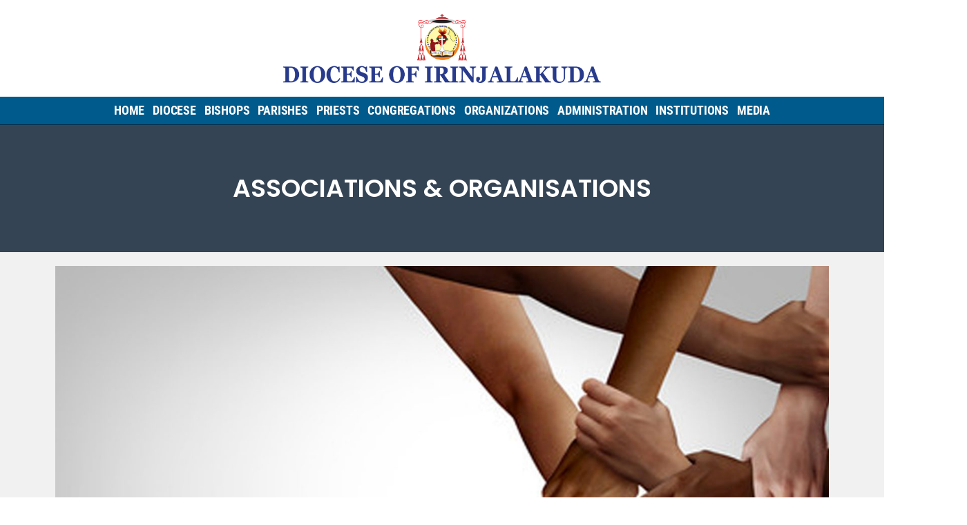

--- FILE ---
content_type: text/html; charset=UTF-8
request_url: https://irinjalakudadiocese.com/associations_org/holy-childhood-junior-clc/
body_size: 19888
content:
<!doctype html>
<html lang="en-US">
<head>
	<meta charset="UTF-8">
	<meta name="viewport" content="width=device-width, initial-scale=1">
	<link rel="profile" href="https://gmpg.org/xfn/11">
	<title>Holy Childhood &#038; Junior CLC &#8211; Diocese of Irinjalakuda</title>
<meta name='robots' content='max-image-preview:large' />
	<style>img:is([sizes="auto" i], [sizes^="auto," i]) { contain-intrinsic-size: 3000px 1500px }</style>
	<link rel="alternate" type="application/rss+xml" title="Diocese of Irinjalakuda &raquo; Feed" href="https://irinjalakudadiocese.com/feed/" />
<link rel="alternate" type="application/rss+xml" title="Diocese of Irinjalakuda &raquo; Comments Feed" href="https://irinjalakudadiocese.com/comments/feed/" />
<script>
window._wpemojiSettings = {"baseUrl":"https:\/\/s.w.org\/images\/core\/emoji\/15.0.3\/72x72\/","ext":".png","svgUrl":"https:\/\/s.w.org\/images\/core\/emoji\/15.0.3\/svg\/","svgExt":".svg","source":{"concatemoji":"https:\/\/irinjalakudadiocese.com\/wp-includes\/js\/wp-emoji-release.min.js?ver=6.7.4"}};
/*! This file is auto-generated */
!function(i,n){var o,s,e;function c(e){try{var t={supportTests:e,timestamp:(new Date).valueOf()};sessionStorage.setItem(o,JSON.stringify(t))}catch(e){}}function p(e,t,n){e.clearRect(0,0,e.canvas.width,e.canvas.height),e.fillText(t,0,0);var t=new Uint32Array(e.getImageData(0,0,e.canvas.width,e.canvas.height).data),r=(e.clearRect(0,0,e.canvas.width,e.canvas.height),e.fillText(n,0,0),new Uint32Array(e.getImageData(0,0,e.canvas.width,e.canvas.height).data));return t.every(function(e,t){return e===r[t]})}function u(e,t,n){switch(t){case"flag":return n(e,"\ud83c\udff3\ufe0f\u200d\u26a7\ufe0f","\ud83c\udff3\ufe0f\u200b\u26a7\ufe0f")?!1:!n(e,"\ud83c\uddfa\ud83c\uddf3","\ud83c\uddfa\u200b\ud83c\uddf3")&&!n(e,"\ud83c\udff4\udb40\udc67\udb40\udc62\udb40\udc65\udb40\udc6e\udb40\udc67\udb40\udc7f","\ud83c\udff4\u200b\udb40\udc67\u200b\udb40\udc62\u200b\udb40\udc65\u200b\udb40\udc6e\u200b\udb40\udc67\u200b\udb40\udc7f");case"emoji":return!n(e,"\ud83d\udc26\u200d\u2b1b","\ud83d\udc26\u200b\u2b1b")}return!1}function f(e,t,n){var r="undefined"!=typeof WorkerGlobalScope&&self instanceof WorkerGlobalScope?new OffscreenCanvas(300,150):i.createElement("canvas"),a=r.getContext("2d",{willReadFrequently:!0}),o=(a.textBaseline="top",a.font="600 32px Arial",{});return e.forEach(function(e){o[e]=t(a,e,n)}),o}function t(e){var t=i.createElement("script");t.src=e,t.defer=!0,i.head.appendChild(t)}"undefined"!=typeof Promise&&(o="wpEmojiSettingsSupports",s=["flag","emoji"],n.supports={everything:!0,everythingExceptFlag:!0},e=new Promise(function(e){i.addEventListener("DOMContentLoaded",e,{once:!0})}),new Promise(function(t){var n=function(){try{var e=JSON.parse(sessionStorage.getItem(o));if("object"==typeof e&&"number"==typeof e.timestamp&&(new Date).valueOf()<e.timestamp+604800&&"object"==typeof e.supportTests)return e.supportTests}catch(e){}return null}();if(!n){if("undefined"!=typeof Worker&&"undefined"!=typeof OffscreenCanvas&&"undefined"!=typeof URL&&URL.createObjectURL&&"undefined"!=typeof Blob)try{var e="postMessage("+f.toString()+"("+[JSON.stringify(s),u.toString(),p.toString()].join(",")+"));",r=new Blob([e],{type:"text/javascript"}),a=new Worker(URL.createObjectURL(r),{name:"wpTestEmojiSupports"});return void(a.onmessage=function(e){c(n=e.data),a.terminate(),t(n)})}catch(e){}c(n=f(s,u,p))}t(n)}).then(function(e){for(var t in e)n.supports[t]=e[t],n.supports.everything=n.supports.everything&&n.supports[t],"flag"!==t&&(n.supports.everythingExceptFlag=n.supports.everythingExceptFlag&&n.supports[t]);n.supports.everythingExceptFlag=n.supports.everythingExceptFlag&&!n.supports.flag,n.DOMReady=!1,n.readyCallback=function(){n.DOMReady=!0}}).then(function(){return e}).then(function(){var e;n.supports.everything||(n.readyCallback(),(e=n.source||{}).concatemoji?t(e.concatemoji):e.wpemoji&&e.twemoji&&(t(e.twemoji),t(e.wpemoji)))}))}((window,document),window._wpemojiSettings);
</script>

<style id='wp-emoji-styles-inline-css'>

	img.wp-smiley, img.emoji {
		display: inline !important;
		border: none !important;
		box-shadow: none !important;
		height: 1em !important;
		width: 1em !important;
		margin: 0 0.07em !important;
		vertical-align: -0.1em !important;
		background: none !important;
		padding: 0 !important;
	}
</style>
<link rel='stylesheet' id='wp-block-library-css' href='https://irinjalakudadiocese.com/wp-includes/css/dist/block-library/style.min.css?ver=6.7.4' media='all' />
<style id='classic-theme-styles-inline-css'>
/*! This file is auto-generated */
.wp-block-button__link{color:#fff;background-color:#32373c;border-radius:9999px;box-shadow:none;text-decoration:none;padding:calc(.667em + 2px) calc(1.333em + 2px);font-size:1.125em}.wp-block-file__button{background:#32373c;color:#fff;text-decoration:none}
</style>
<style id='global-styles-inline-css'>
:root{--wp--preset--aspect-ratio--square: 1;--wp--preset--aspect-ratio--4-3: 4/3;--wp--preset--aspect-ratio--3-4: 3/4;--wp--preset--aspect-ratio--3-2: 3/2;--wp--preset--aspect-ratio--2-3: 2/3;--wp--preset--aspect-ratio--16-9: 16/9;--wp--preset--aspect-ratio--9-16: 9/16;--wp--preset--color--black: #000000;--wp--preset--color--cyan-bluish-gray: #abb8c3;--wp--preset--color--white: #ffffff;--wp--preset--color--pale-pink: #f78da7;--wp--preset--color--vivid-red: #cf2e2e;--wp--preset--color--luminous-vivid-orange: #ff6900;--wp--preset--color--luminous-vivid-amber: #fcb900;--wp--preset--color--light-green-cyan: #7bdcb5;--wp--preset--color--vivid-green-cyan: #00d084;--wp--preset--color--pale-cyan-blue: #8ed1fc;--wp--preset--color--vivid-cyan-blue: #0693e3;--wp--preset--color--vivid-purple: #9b51e0;--wp--preset--gradient--vivid-cyan-blue-to-vivid-purple: linear-gradient(135deg,rgba(6,147,227,1) 0%,rgb(155,81,224) 100%);--wp--preset--gradient--light-green-cyan-to-vivid-green-cyan: linear-gradient(135deg,rgb(122,220,180) 0%,rgb(0,208,130) 100%);--wp--preset--gradient--luminous-vivid-amber-to-luminous-vivid-orange: linear-gradient(135deg,rgba(252,185,0,1) 0%,rgba(255,105,0,1) 100%);--wp--preset--gradient--luminous-vivid-orange-to-vivid-red: linear-gradient(135deg,rgba(255,105,0,1) 0%,rgb(207,46,46) 100%);--wp--preset--gradient--very-light-gray-to-cyan-bluish-gray: linear-gradient(135deg,rgb(238,238,238) 0%,rgb(169,184,195) 100%);--wp--preset--gradient--cool-to-warm-spectrum: linear-gradient(135deg,rgb(74,234,220) 0%,rgb(151,120,209) 20%,rgb(207,42,186) 40%,rgb(238,44,130) 60%,rgb(251,105,98) 80%,rgb(254,248,76) 100%);--wp--preset--gradient--blush-light-purple: linear-gradient(135deg,rgb(255,206,236) 0%,rgb(152,150,240) 100%);--wp--preset--gradient--blush-bordeaux: linear-gradient(135deg,rgb(254,205,165) 0%,rgb(254,45,45) 50%,rgb(107,0,62) 100%);--wp--preset--gradient--luminous-dusk: linear-gradient(135deg,rgb(255,203,112) 0%,rgb(199,81,192) 50%,rgb(65,88,208) 100%);--wp--preset--gradient--pale-ocean: linear-gradient(135deg,rgb(255,245,203) 0%,rgb(182,227,212) 50%,rgb(51,167,181) 100%);--wp--preset--gradient--electric-grass: linear-gradient(135deg,rgb(202,248,128) 0%,rgb(113,206,126) 100%);--wp--preset--gradient--midnight: linear-gradient(135deg,rgb(2,3,129) 0%,rgb(40,116,252) 100%);--wp--preset--font-size--small: 13px;--wp--preset--font-size--medium: 20px;--wp--preset--font-size--large: 36px;--wp--preset--font-size--x-large: 42px;--wp--preset--spacing--20: 0.44rem;--wp--preset--spacing--30: 0.67rem;--wp--preset--spacing--40: 1rem;--wp--preset--spacing--50: 1.5rem;--wp--preset--spacing--60: 2.25rem;--wp--preset--spacing--70: 3.38rem;--wp--preset--spacing--80: 5.06rem;--wp--preset--shadow--natural: 6px 6px 9px rgba(0, 0, 0, 0.2);--wp--preset--shadow--deep: 12px 12px 50px rgba(0, 0, 0, 0.4);--wp--preset--shadow--sharp: 6px 6px 0px rgba(0, 0, 0, 0.2);--wp--preset--shadow--outlined: 6px 6px 0px -3px rgba(255, 255, 255, 1), 6px 6px rgba(0, 0, 0, 1);--wp--preset--shadow--crisp: 6px 6px 0px rgba(0, 0, 0, 1);}:where(.is-layout-flex){gap: 0.5em;}:where(.is-layout-grid){gap: 0.5em;}body .is-layout-flex{display: flex;}.is-layout-flex{flex-wrap: wrap;align-items: center;}.is-layout-flex > :is(*, div){margin: 0;}body .is-layout-grid{display: grid;}.is-layout-grid > :is(*, div){margin: 0;}:where(.wp-block-columns.is-layout-flex){gap: 2em;}:where(.wp-block-columns.is-layout-grid){gap: 2em;}:where(.wp-block-post-template.is-layout-flex){gap: 1.25em;}:where(.wp-block-post-template.is-layout-grid){gap: 1.25em;}.has-black-color{color: var(--wp--preset--color--black) !important;}.has-cyan-bluish-gray-color{color: var(--wp--preset--color--cyan-bluish-gray) !important;}.has-white-color{color: var(--wp--preset--color--white) !important;}.has-pale-pink-color{color: var(--wp--preset--color--pale-pink) !important;}.has-vivid-red-color{color: var(--wp--preset--color--vivid-red) !important;}.has-luminous-vivid-orange-color{color: var(--wp--preset--color--luminous-vivid-orange) !important;}.has-luminous-vivid-amber-color{color: var(--wp--preset--color--luminous-vivid-amber) !important;}.has-light-green-cyan-color{color: var(--wp--preset--color--light-green-cyan) !important;}.has-vivid-green-cyan-color{color: var(--wp--preset--color--vivid-green-cyan) !important;}.has-pale-cyan-blue-color{color: var(--wp--preset--color--pale-cyan-blue) !important;}.has-vivid-cyan-blue-color{color: var(--wp--preset--color--vivid-cyan-blue) !important;}.has-vivid-purple-color{color: var(--wp--preset--color--vivid-purple) !important;}.has-black-background-color{background-color: var(--wp--preset--color--black) !important;}.has-cyan-bluish-gray-background-color{background-color: var(--wp--preset--color--cyan-bluish-gray) !important;}.has-white-background-color{background-color: var(--wp--preset--color--white) !important;}.has-pale-pink-background-color{background-color: var(--wp--preset--color--pale-pink) !important;}.has-vivid-red-background-color{background-color: var(--wp--preset--color--vivid-red) !important;}.has-luminous-vivid-orange-background-color{background-color: var(--wp--preset--color--luminous-vivid-orange) !important;}.has-luminous-vivid-amber-background-color{background-color: var(--wp--preset--color--luminous-vivid-amber) !important;}.has-light-green-cyan-background-color{background-color: var(--wp--preset--color--light-green-cyan) !important;}.has-vivid-green-cyan-background-color{background-color: var(--wp--preset--color--vivid-green-cyan) !important;}.has-pale-cyan-blue-background-color{background-color: var(--wp--preset--color--pale-cyan-blue) !important;}.has-vivid-cyan-blue-background-color{background-color: var(--wp--preset--color--vivid-cyan-blue) !important;}.has-vivid-purple-background-color{background-color: var(--wp--preset--color--vivid-purple) !important;}.has-black-border-color{border-color: var(--wp--preset--color--black) !important;}.has-cyan-bluish-gray-border-color{border-color: var(--wp--preset--color--cyan-bluish-gray) !important;}.has-white-border-color{border-color: var(--wp--preset--color--white) !important;}.has-pale-pink-border-color{border-color: var(--wp--preset--color--pale-pink) !important;}.has-vivid-red-border-color{border-color: var(--wp--preset--color--vivid-red) !important;}.has-luminous-vivid-orange-border-color{border-color: var(--wp--preset--color--luminous-vivid-orange) !important;}.has-luminous-vivid-amber-border-color{border-color: var(--wp--preset--color--luminous-vivid-amber) !important;}.has-light-green-cyan-border-color{border-color: var(--wp--preset--color--light-green-cyan) !important;}.has-vivid-green-cyan-border-color{border-color: var(--wp--preset--color--vivid-green-cyan) !important;}.has-pale-cyan-blue-border-color{border-color: var(--wp--preset--color--pale-cyan-blue) !important;}.has-vivid-cyan-blue-border-color{border-color: var(--wp--preset--color--vivid-cyan-blue) !important;}.has-vivid-purple-border-color{border-color: var(--wp--preset--color--vivid-purple) !important;}.has-vivid-cyan-blue-to-vivid-purple-gradient-background{background: var(--wp--preset--gradient--vivid-cyan-blue-to-vivid-purple) !important;}.has-light-green-cyan-to-vivid-green-cyan-gradient-background{background: var(--wp--preset--gradient--light-green-cyan-to-vivid-green-cyan) !important;}.has-luminous-vivid-amber-to-luminous-vivid-orange-gradient-background{background: var(--wp--preset--gradient--luminous-vivid-amber-to-luminous-vivid-orange) !important;}.has-luminous-vivid-orange-to-vivid-red-gradient-background{background: var(--wp--preset--gradient--luminous-vivid-orange-to-vivid-red) !important;}.has-very-light-gray-to-cyan-bluish-gray-gradient-background{background: var(--wp--preset--gradient--very-light-gray-to-cyan-bluish-gray) !important;}.has-cool-to-warm-spectrum-gradient-background{background: var(--wp--preset--gradient--cool-to-warm-spectrum) !important;}.has-blush-light-purple-gradient-background{background: var(--wp--preset--gradient--blush-light-purple) !important;}.has-blush-bordeaux-gradient-background{background: var(--wp--preset--gradient--blush-bordeaux) !important;}.has-luminous-dusk-gradient-background{background: var(--wp--preset--gradient--luminous-dusk) !important;}.has-pale-ocean-gradient-background{background: var(--wp--preset--gradient--pale-ocean) !important;}.has-electric-grass-gradient-background{background: var(--wp--preset--gradient--electric-grass) !important;}.has-midnight-gradient-background{background: var(--wp--preset--gradient--midnight) !important;}.has-small-font-size{font-size: var(--wp--preset--font-size--small) !important;}.has-medium-font-size{font-size: var(--wp--preset--font-size--medium) !important;}.has-large-font-size{font-size: var(--wp--preset--font-size--large) !important;}.has-x-large-font-size{font-size: var(--wp--preset--font-size--x-large) !important;}
:where(.wp-block-post-template.is-layout-flex){gap: 1.25em;}:where(.wp-block-post-template.is-layout-grid){gap: 1.25em;}
:where(.wp-block-columns.is-layout-flex){gap: 2em;}:where(.wp-block-columns.is-layout-grid){gap: 2em;}
:root :where(.wp-block-pullquote){font-size: 1.5em;line-height: 1.6;}
</style>
<link rel='stylesheet' id='parent-style-css' href='https://irinjalakudadiocese.com/wp-content/themes/hello-elementor/style.css?ver=6.7.4' media='all' />
<link rel='stylesheet' id='child-style-css' href='https://irinjalakudadiocese.com/wp-content/themes/diocese-of-irinjalakuda/style.css?ver=6.7.4' media='all' />
<link rel='stylesheet' id='hello-elementor-css' href='https://irinjalakudadiocese.com/wp-content/themes/hello-elementor/style.min.css?ver=3.1.1' media='all' />
<link rel='stylesheet' id='hello-elementor-theme-style-css' href='https://irinjalakudadiocese.com/wp-content/themes/hello-elementor/theme.min.css?ver=3.1.1' media='all' />
<link rel='stylesheet' id='hello-elementor-header-footer-css' href='https://irinjalakudadiocese.com/wp-content/themes/hello-elementor/header-footer.min.css?ver=3.1.1' media='all' />
<link rel='stylesheet' id='elementor-frontend-css' href='https://irinjalakudadiocese.com/wp-content/plugins/elementor/assets/css/frontend.min.css?ver=3.33.4' media='all' />
<link rel='stylesheet' id='widget-image-css' href='https://irinjalakudadiocese.com/wp-content/plugins/elementor/assets/css/widget-image.min.css?ver=3.33.4' media='all' />
<link rel='stylesheet' id='widget-nav-menu-css' href='https://irinjalakudadiocese.com/wp-content/plugins/elementor-pro/assets/css/widget-nav-menu.min.css?ver=3.29.2' media='all' />
<link rel='stylesheet' id='e-animation-fadeInLeft-css' href='https://irinjalakudadiocese.com/wp-content/plugins/elementor/assets/lib/animations/styles/fadeInLeft.min.css?ver=3.33.4' media='all' />
<link rel='stylesheet' id='swiper-css' href='https://irinjalakudadiocese.com/wp-content/plugins/elementor/assets/lib/swiper/v8/css/swiper.min.css?ver=8.4.5' media='all' />
<link rel='stylesheet' id='e-swiper-css' href='https://irinjalakudadiocese.com/wp-content/plugins/elementor/assets/css/conditionals/e-swiper.min.css?ver=3.33.4' media='all' />
<link rel='stylesheet' id='widget-slides-css' href='https://irinjalakudadiocese.com/wp-content/plugins/elementor-pro/assets/css/widget-slides.min.css?ver=3.29.2' media='all' />
<link rel='stylesheet' id='widget-spacer-css' href='https://irinjalakudadiocese.com/wp-content/plugins/elementor/assets/css/widget-spacer.min.css?ver=3.33.4' media='all' />
<link rel='stylesheet' id='widget-divider-css' href='https://irinjalakudadiocese.com/wp-content/plugins/elementor/assets/css/widget-divider.min.css?ver=3.33.4' media='all' />
<link rel='stylesheet' id='widget-heading-css' href='https://irinjalakudadiocese.com/wp-content/plugins/elementor/assets/css/widget-heading.min.css?ver=3.33.4' media='all' />
<link rel='stylesheet' id='widget-social-icons-css' href='https://irinjalakudadiocese.com/wp-content/plugins/elementor/assets/css/widget-social-icons.min.css?ver=3.33.4' media='all' />
<link rel='stylesheet' id='e-apple-webkit-css' href='https://irinjalakudadiocese.com/wp-content/plugins/elementor/assets/css/conditionals/apple-webkit.min.css?ver=3.33.4' media='all' />
<link rel='stylesheet' id='widget-icon-list-css' href='https://irinjalakudadiocese.com/wp-content/plugins/elementor/assets/css/widget-icon-list.min.css?ver=3.33.4' media='all' />
<link rel='stylesheet' id='e-shapes-css' href='https://irinjalakudadiocese.com/wp-content/plugins/elementor/assets/css/conditionals/shapes.min.css?ver=3.33.4' media='all' />
<link rel='stylesheet' id='widget-post-navigation-css' href='https://irinjalakudadiocese.com/wp-content/plugins/elementor-pro/assets/css/widget-post-navigation.min.css?ver=3.29.2' media='all' />
<link rel='stylesheet' id='elementor-icons-css' href='https://irinjalakudadiocese.com/wp-content/plugins/elementor/assets/lib/eicons/css/elementor-icons.min.css?ver=5.44.0' media='all' />
<link rel='stylesheet' id='elementor-post-19-css' href='https://irinjalakudadiocese.com/wp-content/uploads/elementor/css/post-19.css?ver=1750449503' media='all' />
<link rel='stylesheet' id='elementor-post-52-css' href='https://irinjalakudadiocese.com/wp-content/uploads/elementor/css/post-52.css?ver=1750449503' media='all' />
<link rel='stylesheet' id='elementor-post-56-css' href='https://irinjalakudadiocese.com/wp-content/uploads/elementor/css/post-56.css?ver=1750449503' media='all' />
<link rel='stylesheet' id='elementor-post-402-css' href='https://irinjalakudadiocese.com/wp-content/uploads/elementor/css/post-402.css?ver=1750454126' media='all' />
<link rel='stylesheet' id='elementor-gf-local-roboto-css' href='http://irinjalakudadiocese.com/wp-content/uploads/elementor/google-fonts/css/roboto.css?ver=1750449507' media='all' />
<link rel='stylesheet' id='elementor-gf-local-robotoslab-css' href='http://irinjalakudadiocese.com/wp-content/uploads/elementor/google-fonts/css/robotoslab.css?ver=1750449509' media='all' />
<link rel='stylesheet' id='elementor-gf-local-poppins-css' href='http://irinjalakudadiocese.com/wp-content/uploads/elementor/google-fonts/css/poppins.css?ver=1750449511' media='all' />
<link rel='stylesheet' id='elementor-gf-local-robotocondensed-css' href='http://irinjalakudadiocese.com/wp-content/uploads/elementor/google-fonts/css/robotocondensed.css?ver=1750449516' media='all' />
<link rel='stylesheet' id='elementor-icons-shared-0-css' href='https://irinjalakudadiocese.com/wp-content/plugins/elementor/assets/lib/font-awesome/css/fontawesome.min.css?ver=5.15.3' media='all' />
<link rel='stylesheet' id='elementor-icons-fa-solid-css' href='https://irinjalakudadiocese.com/wp-content/plugins/elementor/assets/lib/font-awesome/css/solid.min.css?ver=5.15.3' media='all' />
<link rel='stylesheet' id='elementor-icons-fa-brands-css' href='https://irinjalakudadiocese.com/wp-content/plugins/elementor/assets/lib/font-awesome/css/brands.min.css?ver=5.15.3' media='all' />
<script src="https://irinjalakudadiocese.com/wp-includes/js/jquery/jquery.min.js?ver=3.7.1" id="jquery-core-js"></script>
<script src="https://irinjalakudadiocese.com/wp-includes/js/jquery/jquery-migrate.min.js?ver=3.4.1" id="jquery-migrate-js"></script>
<script src="https://irinjalakudadiocese.com/wp-content/plugins/wonderplugin-gallery/engine/wonderplugingallery.js?ver=4.6C" id="wonderplugin-gallery-script-js"></script>
<link rel="https://api.w.org/" href="https://irinjalakudadiocese.com/wp-json/" /><link rel="alternate" title="JSON" type="application/json" href="https://irinjalakudadiocese.com/wp-json/wp/v2/associations_org/1165" /><link rel="EditURI" type="application/rsd+xml" title="RSD" href="https://irinjalakudadiocese.com/xmlrpc.php?rsd" />
<meta name="generator" content="WordPress 6.7.4" />
<link rel="canonical" href="https://irinjalakudadiocese.com/associations_org/holy-childhood-junior-clc/" />
<link rel='shortlink' href='https://irinjalakudadiocese.com/?p=1165' />
<link rel="alternate" title="oEmbed (JSON)" type="application/json+oembed" href="https://irinjalakudadiocese.com/wp-json/oembed/1.0/embed?url=https%3A%2F%2Firinjalakudadiocese.com%2Fassociations_org%2Fholy-childhood-junior-clc%2F" />
<link rel="alternate" title="oEmbed (XML)" type="text/xml+oembed" href="https://irinjalakudadiocese.com/wp-json/oembed/1.0/embed?url=https%3A%2F%2Firinjalakudadiocese.com%2Fassociations_org%2Fholy-childhood-junior-clc%2F&#038;format=xml" />
<meta name="generator" content="Elementor 3.33.4; features: additional_custom_breakpoints; settings: css_print_method-external, google_font-enabled, font_display-auto">
			<style>
				.e-con.e-parent:nth-of-type(n+4):not(.e-lazyloaded):not(.e-no-lazyload),
				.e-con.e-parent:nth-of-type(n+4):not(.e-lazyloaded):not(.e-no-lazyload) * {
					background-image: none !important;
				}
				@media screen and (max-height: 1024px) {
					.e-con.e-parent:nth-of-type(n+3):not(.e-lazyloaded):not(.e-no-lazyload),
					.e-con.e-parent:nth-of-type(n+3):not(.e-lazyloaded):not(.e-no-lazyload) * {
						background-image: none !important;
					}
				}
				@media screen and (max-height: 640px) {
					.e-con.e-parent:nth-of-type(n+2):not(.e-lazyloaded):not(.e-no-lazyload),
					.e-con.e-parent:nth-of-type(n+2):not(.e-lazyloaded):not(.e-no-lazyload) * {
						background-image: none !important;
					}
				}
			</style>
			<link rel="icon" href="https://irinjalakudadiocese.com/wp-content/uploads/2020/07/cropped-ico-logo-32x32.png" sizes="32x32" />
<link rel="icon" href="https://irinjalakudadiocese.com/wp-content/uploads/2020/07/cropped-ico-logo-192x192.png" sizes="192x192" />
<link rel="apple-touch-icon" href="https://irinjalakudadiocese.com/wp-content/uploads/2020/07/cropped-ico-logo-180x180.png" />
<meta name="msapplication-TileImage" content="https://irinjalakudadiocese.com/wp-content/uploads/2020/07/cropped-ico-logo-270x270.png" />
</head>
<body class="associations_org-template-default single single-associations_org postid-1165 wp-custom-logo elementor-default elementor-kit-19 elementor-page-402">


<a class="skip-link screen-reader-text" href="#content">Skip to content</a>

		<div data-elementor-type="header" data-elementor-id="52" class="elementor elementor-52 elementor-location-header" data-elementor-post-type="elementor_library">
					<header class="elementor-section elementor-top-section elementor-element elementor-element-37241ec3 elementor-section-content-middle elementor-section-boxed elementor-section-height-default elementor-section-height-default" data-id="37241ec3" data-element_type="section">
						<div class="elementor-container elementor-column-gap-no">
					<div class="elementor-column elementor-col-100 elementor-top-column elementor-element elementor-element-f2dbc1" data-id="f2dbc1" data-element_type="column">
			<div class="elementor-widget-wrap elementor-element-populated">
						<div class="elementor-element elementor-element-72035e1 elementor-widget elementor-widget-theme-site-logo elementor-widget-image" data-id="72035e1" data-element_type="widget" data-widget_type="theme-site-logo.default">
				<div class="elementor-widget-container">
											<a href="https://irinjalakudadiocese.com">
			<img fetchpriority="high" width="1411" height="308" src="https://irinjalakudadiocese.com/wp-content/uploads/2020/07/logo-1.png" class="attachment-full size-full wp-image-2595" alt="" srcset="https://irinjalakudadiocese.com/wp-content/uploads/2020/07/logo-1.png 1411w, https://irinjalakudadiocese.com/wp-content/uploads/2020/07/logo-1-300x65.png 300w, https://irinjalakudadiocese.com/wp-content/uploads/2020/07/logo-1-1024x224.png 1024w, https://irinjalakudadiocese.com/wp-content/uploads/2020/07/logo-1-768x168.png 768w" sizes="(max-width: 1411px) 100vw, 1411px" />				</a>
											</div>
				</div>
					</div>
		</div>
					</div>
		</header>
				<header class="elementor-section elementor-top-section elementor-element elementor-element-4f5f91a elementor-section-boxed elementor-section-height-default elementor-section-height-default" data-id="4f5f91a" data-element_type="section" data-settings="{&quot;background_background&quot;:&quot;classic&quot;}">
						<div class="elementor-container elementor-column-gap-no">
					<div class="elementor-column elementor-col-100 elementor-top-column elementor-element elementor-element-a39dde8" data-id="a39dde8" data-element_type="column">
			<div class="elementor-widget-wrap elementor-element-populated">
						<div class="elementor-element elementor-element-417bd719 elementor-nav-menu__align-center elementor-nav-menu--dropdown-mobile elementor-nav-menu__text-align-aside elementor-nav-menu--toggle elementor-nav-menu--burger elementor-widget elementor-widget-nav-menu" data-id="417bd719" data-element_type="widget" data-settings="{&quot;layout&quot;:&quot;horizontal&quot;,&quot;submenu_icon&quot;:{&quot;value&quot;:&quot;&lt;i class=\&quot;fas fa-caret-down\&quot;&gt;&lt;\/i&gt;&quot;,&quot;library&quot;:&quot;fa-solid&quot;},&quot;toggle&quot;:&quot;burger&quot;}" data-widget_type="nav-menu.default">
				<div class="elementor-widget-container">
								<nav aria-label="Menu" class="elementor-nav-menu--main elementor-nav-menu__container elementor-nav-menu--layout-horizontal e--pointer-background e--animation-fade">
				<ul id="menu-1-417bd719" class="elementor-nav-menu"><li class="menu-item menu-item-type-post_type menu-item-object-page menu-item-home menu-item-has-children menu-item-67"><a href="https://irinjalakudadiocese.com/" class="elementor-item">Home</a>
<ul class="sub-menu elementor-nav-menu--dropdown">
	<li class="menu-item menu-item-type-post_type menu-item-object-page menu-item-2688"><a href="https://irinjalakudadiocese.com/his-holiness-pope-francis/" class="elementor-sub-item">His Holiness Pope Francis</a></li>
	<li class="menu-item menu-item-type-post_type menu-item-object-page menu-item-2687"><a href="https://irinjalakudadiocese.com/mar-raphael-thattil/" class="elementor-sub-item">Mar Raphael Thattil </a></li>
</ul>
</li>
<li class="menu-item menu-item-type-custom menu-item-object-custom menu-item-has-children menu-item-754"><a href="#" class="elementor-item elementor-item-anchor">diocese</a>
<ul class="sub-menu elementor-nav-menu--dropdown">
	<li class="menu-item menu-item-type-post_type menu-item-object-page menu-item-515"><a href="https://irinjalakudadiocese.com/history/" class="elementor-sub-item">History</a></li>
	<li class="menu-item menu-item-type-post_type menu-item-object-page menu-item-524"><a href="https://irinjalakudadiocese.com/places-persons/" class="elementor-sub-item">Places &#038; Persons</a></li>
	<li class="menu-item menu-item-type-post_type menu-item-object-page menu-item-528"><a href="https://irinjalakudadiocese.com/cathedral/" class="elementor-sub-item">Cathedral</a></li>
	<li class="menu-item menu-item-type-post_type menu-item-object-page menu-item-534"><a href="https://irinjalakudadiocese.com/diocesan-map/" class="elementor-sub-item">Diocesan Map</a></li>
	<li class="menu-item menu-item-type-custom menu-item-object-custom menu-item-612"><a href="/year_plan/" class="elementor-sub-item">Diocesan Year Plan</a></li>
</ul>
</li>
<li class="menu-item menu-item-type-custom menu-item-object-custom menu-item-has-children menu-item-755"><a href="#" class="elementor-item elementor-item-anchor">BISHOPS</a>
<ul class="sub-menu elementor-nav-menu--dropdown">
	<li class="menu-item menu-item-type-post_type menu-item-object-page menu-item-764"><a href="https://irinjalakudadiocese.com/mar-pauly-kannookadan/" class="elementor-sub-item">Mar Pauly Kannookadan</a></li>
	<li class="menu-item menu-item-type-post_type menu-item-object-page menu-item-763"><a href="https://irinjalakudadiocese.com/mar-james-pazhayattil/" class="elementor-sub-item">Mar James Pazhayattil</a></li>
	<li class="menu-item menu-item-type-post_type menu-item-object-page menu-item-762"><a href="https://irinjalakudadiocese.com/prelates/" class="elementor-sub-item">Prelates</a></li>
</ul>
</li>
<li class="menu-item menu-item-type-custom menu-item-object-custom menu-item-70"><a href="/parish/" class="elementor-item">Parishes</a></li>
<li class="menu-item menu-item-type-custom menu-item-object-custom menu-item-has-children menu-item-71"><a href="/priest/" class="elementor-item">PRIESTS</a>
<ul class="sub-menu elementor-nav-menu--dropdown">
	<li class="menu-item menu-item-type-post_type menu-item-object-page menu-item-597"><a href="https://irinjalakudadiocese.com/former-vicar-generals/" class="elementor-sub-item">Former Vicar Generals</a></li>
	<li class="menu-item menu-item-type-post_type menu-item-object-page menu-item-1083"><a href="https://irinjalakudadiocese.com/former-chancellors/" class="elementor-sub-item">Former Chancellors</a></li>
	<li class="menu-item menu-item-type-custom menu-item-object-custom menu-item-285"><a href="/obituary_priests/" class="elementor-sub-item">Obituary Priests</a></li>
	<li class="menu-item menu-item-type-post_type menu-item-object-page menu-item-1087"><a href="https://irinjalakudadiocese.com/priests-from-the-diocese/" class="elementor-sub-item">Priests from the Diocese</a></li>
	<li class="menu-item menu-item-type-custom menu-item-object-custom menu-item-324"><a href="/priest_home/" class="elementor-sub-item">Priest Home</a></li>
</ul>
</li>
<li class="menu-item menu-item-type-custom menu-item-object-custom menu-item-has-children menu-item-72"><a href="#" class="elementor-item elementor-item-anchor">CONGREGATIONS</a>
<ul class="sub-menu elementor-nav-menu--dropdown">
	<li class="menu-item menu-item-type-custom menu-item-object-custom menu-item-346"><a href="/congregation_for_men/" class="elementor-sub-item">For Men</a></li>
	<li class="menu-item menu-item-type-custom menu-item-object-custom menu-item-358"><a href="/congregat_for_women/" class="elementor-sub-item">For Women</a></li>
</ul>
</li>
<li class="menu-item menu-item-type-custom menu-item-object-custom menu-item-has-children menu-item-74"><a href="#" class="elementor-item elementor-item-anchor">ORGANIZATIONS</a>
<ul class="sub-menu elementor-nav-menu--dropdown">
	<li class="menu-item menu-item-type-custom menu-item-object-custom menu-item-387"><a href="/associations_org/" class="elementor-sub-item">Associations &#038; Organisations</a></li>
	<li class="menu-item menu-item-type-custom menu-item-object-custom menu-item-418"><a href="/movements/" class="elementor-sub-item">Movements</a></li>
</ul>
</li>
<li class="menu-item menu-item-type-custom menu-item-object-custom menu-item-has-children menu-item-73"><a href="/administration/" class="elementor-item">ADMINISTRATION</a>
<ul class="sub-menu elementor-nav-menu--dropdown">
	<li class="menu-item menu-item-type-custom menu-item-object-custom menu-item-626"><a href="/administration/eparchial-curia/" class="elementor-sub-item">Eparchial Curia</a></li>
	<li class="menu-item menu-item-type-custom menu-item-object-custom menu-item-640"><a href="/administration/eparchial-tribunal/" class="elementor-sub-item">Eparchial Tribunal</a></li>
	<li class="menu-item menu-item-type-custom menu-item-object-custom menu-item-641"><a href="/administration/special-administrative-tribunal/" class="elementor-sub-item">Special Administrative Tribunal</a></li>
	<li class="menu-item menu-item-type-custom menu-item-object-custom menu-item-642"><a href="/administration/college-of-consultors/" class="elementor-sub-item">College of Consultors</a></li>
	<li class="menu-item menu-item-type-custom menu-item-object-custom menu-item-643"><a href="/administration/presbyteral-council/" class="elementor-sub-item">Presbyteral council</a></li>
	<li class="menu-item menu-item-type-custom menu-item-object-custom menu-item-644"><a href="/administration/censors-of-books/" class="elementor-sub-item">Censors of Books</a></li>
	<li class="menu-item menu-item-type-custom menu-item-object-custom menu-item-645"><a href="/administration/liturgical-committee/" class="elementor-sub-item">Liturgical Committee</a></li>
	<li class="menu-item menu-item-type-custom menu-item-object-custom menu-item-646"><a href="/administration/finance-council/" class="elementor-sub-item">Finance Council</a></li>
	<li class="menu-item menu-item-type-custom menu-item-object-custom menu-item-647"><a href="/administration/forane-vicars/" class="elementor-sub-item">Forane Vicars</a></li>
	<li class="menu-item menu-item-type-custom menu-item-object-custom menu-item-648"><a href="/administration/ekopana-samithi/" class="elementor-sub-item">Ekopana Samithi</a></li>
	<li class="menu-item menu-item-type-custom menu-item-object-custom menu-item-649"><a href="/administration/directors/" class="elementor-sub-item">Directors</a></li>
	<li class="menu-item menu-item-type-custom menu-item-object-custom menu-item-650"><a href="/administration/pastoral-council/" class="elementor-sub-item">Pastoral Council</a></li>
</ul>
</li>
<li class="menu-item menu-item-type-custom menu-item-object-custom menu-item-has-children menu-item-75"><a href="#" class="elementor-item elementor-item-anchor">INSTITUTIONS</a>
<ul class="sub-menu elementor-nav-menu--dropdown">
	<li class="menu-item menu-item-type-custom menu-item-object-custom menu-item-443"><a href="/ecclesiastical_insti/" class="elementor-sub-item">Ecclesiastical Institutions</a></li>
	<li class="menu-item menu-item-type-custom menu-item-object-custom menu-item-464"><a href="/educational_insti/" class="elementor-sub-item">Educational Institutions</a></li>
	<li class="menu-item menu-item-type-custom menu-item-object-custom menu-item-481"><a href="/charitable_insti/" class="elementor-sub-item">Charitable Institutions</a></li>
	<li class="menu-item menu-item-type-custom menu-item-object-custom menu-item-507"><a href="/social_concerns/" class="elementor-sub-item">Social Concerns of the Epharchy</a></li>
</ul>
</li>
<li class="menu-item menu-item-type-custom menu-item-object-custom menu-item-has-children menu-item-76"><a href="#" class="elementor-item elementor-item-anchor">MEDIA</a>
<ul class="sub-menu elementor-nav-menu--dropdown">
	<li class="menu-item menu-item-type-custom menu-item-object-custom menu-item-677"><a href="/bulletin/" class="elementor-sub-item">Bulletin</a></li>
	<li class="menu-item menu-item-type-custom menu-item-object-custom menu-item-2798"><a href="/circular/" class="elementor-sub-item">Circular</a></li>
	<li class="menu-item menu-item-type-post_type menu-item-object-page menu-item-2686"><a href="https://irinjalakudadiocese.com/photo-gallery/" class="elementor-sub-item">Photo Gallery</a></li>
	<li class="menu-item menu-item-type-post_type menu-item-object-page menu-item-has-children menu-item-1031"><a href="https://irinjalakudadiocese.com/news/" class="elementor-sub-item">NEWS</a>
	<ul class="sub-menu elementor-nav-menu--dropdown">
		<li class="menu-item menu-item-type-post_type menu-item-object-page menu-item-898"><a href="https://irinjalakudadiocese.com/diocesan-news/" class="elementor-sub-item">Diocesan News</a></li>
		<li class="menu-item menu-item-type-post_type menu-item-object-page menu-item-897"><a href="https://irinjalakudadiocese.com/parishes-news%e2%80%8b/" class="elementor-sub-item">Parish News​</a></li>
	</ul>
</li>
</ul>
</li>
</ul>			</nav>
					<div class="elementor-menu-toggle" role="button" tabindex="0" aria-label="Menu Toggle" aria-expanded="false">
			<i aria-hidden="true" role="presentation" class="elementor-menu-toggle__icon--open eicon-menu-bar"></i><i aria-hidden="true" role="presentation" class="elementor-menu-toggle__icon--close eicon-close"></i>		</div>
					<nav class="elementor-nav-menu--dropdown elementor-nav-menu__container" aria-hidden="true">
				<ul id="menu-2-417bd719" class="elementor-nav-menu"><li class="menu-item menu-item-type-post_type menu-item-object-page menu-item-home menu-item-has-children menu-item-67"><a href="https://irinjalakudadiocese.com/" class="elementor-item" tabindex="-1">Home</a>
<ul class="sub-menu elementor-nav-menu--dropdown">
	<li class="menu-item menu-item-type-post_type menu-item-object-page menu-item-2688"><a href="https://irinjalakudadiocese.com/his-holiness-pope-francis/" class="elementor-sub-item" tabindex="-1">His Holiness Pope Francis</a></li>
	<li class="menu-item menu-item-type-post_type menu-item-object-page menu-item-2687"><a href="https://irinjalakudadiocese.com/mar-raphael-thattil/" class="elementor-sub-item" tabindex="-1">Mar Raphael Thattil </a></li>
</ul>
</li>
<li class="menu-item menu-item-type-custom menu-item-object-custom menu-item-has-children menu-item-754"><a href="#" class="elementor-item elementor-item-anchor" tabindex="-1">diocese</a>
<ul class="sub-menu elementor-nav-menu--dropdown">
	<li class="menu-item menu-item-type-post_type menu-item-object-page menu-item-515"><a href="https://irinjalakudadiocese.com/history/" class="elementor-sub-item" tabindex="-1">History</a></li>
	<li class="menu-item menu-item-type-post_type menu-item-object-page menu-item-524"><a href="https://irinjalakudadiocese.com/places-persons/" class="elementor-sub-item" tabindex="-1">Places &#038; Persons</a></li>
	<li class="menu-item menu-item-type-post_type menu-item-object-page menu-item-528"><a href="https://irinjalakudadiocese.com/cathedral/" class="elementor-sub-item" tabindex="-1">Cathedral</a></li>
	<li class="menu-item menu-item-type-post_type menu-item-object-page menu-item-534"><a href="https://irinjalakudadiocese.com/diocesan-map/" class="elementor-sub-item" tabindex="-1">Diocesan Map</a></li>
	<li class="menu-item menu-item-type-custom menu-item-object-custom menu-item-612"><a href="/year_plan/" class="elementor-sub-item" tabindex="-1">Diocesan Year Plan</a></li>
</ul>
</li>
<li class="menu-item menu-item-type-custom menu-item-object-custom menu-item-has-children menu-item-755"><a href="#" class="elementor-item elementor-item-anchor" tabindex="-1">BISHOPS</a>
<ul class="sub-menu elementor-nav-menu--dropdown">
	<li class="menu-item menu-item-type-post_type menu-item-object-page menu-item-764"><a href="https://irinjalakudadiocese.com/mar-pauly-kannookadan/" class="elementor-sub-item" tabindex="-1">Mar Pauly Kannookadan</a></li>
	<li class="menu-item menu-item-type-post_type menu-item-object-page menu-item-763"><a href="https://irinjalakudadiocese.com/mar-james-pazhayattil/" class="elementor-sub-item" tabindex="-1">Mar James Pazhayattil</a></li>
	<li class="menu-item menu-item-type-post_type menu-item-object-page menu-item-762"><a href="https://irinjalakudadiocese.com/prelates/" class="elementor-sub-item" tabindex="-1">Prelates</a></li>
</ul>
</li>
<li class="menu-item menu-item-type-custom menu-item-object-custom menu-item-70"><a href="/parish/" class="elementor-item" tabindex="-1">Parishes</a></li>
<li class="menu-item menu-item-type-custom menu-item-object-custom menu-item-has-children menu-item-71"><a href="/priest/" class="elementor-item" tabindex="-1">PRIESTS</a>
<ul class="sub-menu elementor-nav-menu--dropdown">
	<li class="menu-item menu-item-type-post_type menu-item-object-page menu-item-597"><a href="https://irinjalakudadiocese.com/former-vicar-generals/" class="elementor-sub-item" tabindex="-1">Former Vicar Generals</a></li>
	<li class="menu-item menu-item-type-post_type menu-item-object-page menu-item-1083"><a href="https://irinjalakudadiocese.com/former-chancellors/" class="elementor-sub-item" tabindex="-1">Former Chancellors</a></li>
	<li class="menu-item menu-item-type-custom menu-item-object-custom menu-item-285"><a href="/obituary_priests/" class="elementor-sub-item" tabindex="-1">Obituary Priests</a></li>
	<li class="menu-item menu-item-type-post_type menu-item-object-page menu-item-1087"><a href="https://irinjalakudadiocese.com/priests-from-the-diocese/" class="elementor-sub-item" tabindex="-1">Priests from the Diocese</a></li>
	<li class="menu-item menu-item-type-custom menu-item-object-custom menu-item-324"><a href="/priest_home/" class="elementor-sub-item" tabindex="-1">Priest Home</a></li>
</ul>
</li>
<li class="menu-item menu-item-type-custom menu-item-object-custom menu-item-has-children menu-item-72"><a href="#" class="elementor-item elementor-item-anchor" tabindex="-1">CONGREGATIONS</a>
<ul class="sub-menu elementor-nav-menu--dropdown">
	<li class="menu-item menu-item-type-custom menu-item-object-custom menu-item-346"><a href="/congregation_for_men/" class="elementor-sub-item" tabindex="-1">For Men</a></li>
	<li class="menu-item menu-item-type-custom menu-item-object-custom menu-item-358"><a href="/congregat_for_women/" class="elementor-sub-item" tabindex="-1">For Women</a></li>
</ul>
</li>
<li class="menu-item menu-item-type-custom menu-item-object-custom menu-item-has-children menu-item-74"><a href="#" class="elementor-item elementor-item-anchor" tabindex="-1">ORGANIZATIONS</a>
<ul class="sub-menu elementor-nav-menu--dropdown">
	<li class="menu-item menu-item-type-custom menu-item-object-custom menu-item-387"><a href="/associations_org/" class="elementor-sub-item" tabindex="-1">Associations &#038; Organisations</a></li>
	<li class="menu-item menu-item-type-custom menu-item-object-custom menu-item-418"><a href="/movements/" class="elementor-sub-item" tabindex="-1">Movements</a></li>
</ul>
</li>
<li class="menu-item menu-item-type-custom menu-item-object-custom menu-item-has-children menu-item-73"><a href="/administration/" class="elementor-item" tabindex="-1">ADMINISTRATION</a>
<ul class="sub-menu elementor-nav-menu--dropdown">
	<li class="menu-item menu-item-type-custom menu-item-object-custom menu-item-626"><a href="/administration/eparchial-curia/" class="elementor-sub-item" tabindex="-1">Eparchial Curia</a></li>
	<li class="menu-item menu-item-type-custom menu-item-object-custom menu-item-640"><a href="/administration/eparchial-tribunal/" class="elementor-sub-item" tabindex="-1">Eparchial Tribunal</a></li>
	<li class="menu-item menu-item-type-custom menu-item-object-custom menu-item-641"><a href="/administration/special-administrative-tribunal/" class="elementor-sub-item" tabindex="-1">Special Administrative Tribunal</a></li>
	<li class="menu-item menu-item-type-custom menu-item-object-custom menu-item-642"><a href="/administration/college-of-consultors/" class="elementor-sub-item" tabindex="-1">College of Consultors</a></li>
	<li class="menu-item menu-item-type-custom menu-item-object-custom menu-item-643"><a href="/administration/presbyteral-council/" class="elementor-sub-item" tabindex="-1">Presbyteral council</a></li>
	<li class="menu-item menu-item-type-custom menu-item-object-custom menu-item-644"><a href="/administration/censors-of-books/" class="elementor-sub-item" tabindex="-1">Censors of Books</a></li>
	<li class="menu-item menu-item-type-custom menu-item-object-custom menu-item-645"><a href="/administration/liturgical-committee/" class="elementor-sub-item" tabindex="-1">Liturgical Committee</a></li>
	<li class="menu-item menu-item-type-custom menu-item-object-custom menu-item-646"><a href="/administration/finance-council/" class="elementor-sub-item" tabindex="-1">Finance Council</a></li>
	<li class="menu-item menu-item-type-custom menu-item-object-custom menu-item-647"><a href="/administration/forane-vicars/" class="elementor-sub-item" tabindex="-1">Forane Vicars</a></li>
	<li class="menu-item menu-item-type-custom menu-item-object-custom menu-item-648"><a href="/administration/ekopana-samithi/" class="elementor-sub-item" tabindex="-1">Ekopana Samithi</a></li>
	<li class="menu-item menu-item-type-custom menu-item-object-custom menu-item-649"><a href="/administration/directors/" class="elementor-sub-item" tabindex="-1">Directors</a></li>
	<li class="menu-item menu-item-type-custom menu-item-object-custom menu-item-650"><a href="/administration/pastoral-council/" class="elementor-sub-item" tabindex="-1">Pastoral Council</a></li>
</ul>
</li>
<li class="menu-item menu-item-type-custom menu-item-object-custom menu-item-has-children menu-item-75"><a href="#" class="elementor-item elementor-item-anchor" tabindex="-1">INSTITUTIONS</a>
<ul class="sub-menu elementor-nav-menu--dropdown">
	<li class="menu-item menu-item-type-custom menu-item-object-custom menu-item-443"><a href="/ecclesiastical_insti/" class="elementor-sub-item" tabindex="-1">Ecclesiastical Institutions</a></li>
	<li class="menu-item menu-item-type-custom menu-item-object-custom menu-item-464"><a href="/educational_insti/" class="elementor-sub-item" tabindex="-1">Educational Institutions</a></li>
	<li class="menu-item menu-item-type-custom menu-item-object-custom menu-item-481"><a href="/charitable_insti/" class="elementor-sub-item" tabindex="-1">Charitable Institutions</a></li>
	<li class="menu-item menu-item-type-custom menu-item-object-custom menu-item-507"><a href="/social_concerns/" class="elementor-sub-item" tabindex="-1">Social Concerns of the Epharchy</a></li>
</ul>
</li>
<li class="menu-item menu-item-type-custom menu-item-object-custom menu-item-has-children menu-item-76"><a href="#" class="elementor-item elementor-item-anchor" tabindex="-1">MEDIA</a>
<ul class="sub-menu elementor-nav-menu--dropdown">
	<li class="menu-item menu-item-type-custom menu-item-object-custom menu-item-677"><a href="/bulletin/" class="elementor-sub-item" tabindex="-1">Bulletin</a></li>
	<li class="menu-item menu-item-type-custom menu-item-object-custom menu-item-2798"><a href="/circular/" class="elementor-sub-item" tabindex="-1">Circular</a></li>
	<li class="menu-item menu-item-type-post_type menu-item-object-page menu-item-2686"><a href="https://irinjalakudadiocese.com/photo-gallery/" class="elementor-sub-item" tabindex="-1">Photo Gallery</a></li>
	<li class="menu-item menu-item-type-post_type menu-item-object-page menu-item-has-children menu-item-1031"><a href="https://irinjalakudadiocese.com/news/" class="elementor-sub-item" tabindex="-1">NEWS</a>
	<ul class="sub-menu elementor-nav-menu--dropdown">
		<li class="menu-item menu-item-type-post_type menu-item-object-page menu-item-898"><a href="https://irinjalakudadiocese.com/diocesan-news/" class="elementor-sub-item" tabindex="-1">Diocesan News</a></li>
		<li class="menu-item menu-item-type-post_type menu-item-object-page menu-item-897"><a href="https://irinjalakudadiocese.com/parishes-news%e2%80%8b/" class="elementor-sub-item" tabindex="-1">Parish News​</a></li>
	</ul>
</li>
</ul>
</li>
</ul>			</nav>
						</div>
				</div>
					</div>
		</div>
					</div>
		</header>
				</div>
				<div data-elementor-type="single" data-elementor-id="402" class="elementor elementor-402 elementor-location-single post-1165 associations_org type-associations_org status-publish has-post-thumbnail hentry" data-elementor-post-type="elementor_library">
					<section class="elementor-section elementor-top-section elementor-element elementor-element-6b2c3896 elementor-section-boxed elementor-section-height-default elementor-section-height-default" data-id="6b2c3896" data-element_type="section" data-settings="{&quot;background_background&quot;:&quot;classic&quot;}">
						<div class="elementor-container elementor-column-gap-default">
					<div class="elementor-column elementor-col-100 elementor-top-column elementor-element elementor-element-1a8abec4" data-id="1a8abec4" data-element_type="column">
			<div class="elementor-widget-wrap elementor-element-populated">
						<div class="elementor-element elementor-element-77baa1f3 elementor-widget elementor-widget-heading" data-id="77baa1f3" data-element_type="widget" data-widget_type="heading.default">
				<div class="elementor-widget-container">
					<h2 class="elementor-heading-title elementor-size-default">ASSOCIATIONS &amp; ORGANISATIONS</h2>				</div>
				</div>
					</div>
		</div>
					</div>
		</section>
				<section class="elementor-section elementor-top-section elementor-element elementor-element-6ccdee35 elementor-section-boxed elementor-section-height-default elementor-section-height-default" data-id="6ccdee35" data-element_type="section" data-settings="{&quot;background_background&quot;:&quot;classic&quot;}">
						<div class="elementor-container elementor-column-gap-default">
					<div class="elementor-column elementor-col-100 elementor-top-column elementor-element elementor-element-2d59f619" data-id="2d59f619" data-element_type="column">
			<div class="elementor-widget-wrap elementor-element-populated">
						<div class="elementor-element elementor-element-fdab2d5 elementor-widget elementor-widget-image" data-id="fdab2d5" data-element_type="widget" data-widget_type="image.default">
				<div class="elementor-widget-container">
															<img width="1920" height="1080" src="https://irinjalakudadiocese.com/wp-content/uploads/2020/04/Associations-Organisations.jpg" class="attachment-full size-full wp-image-379" alt="" srcset="https://irinjalakudadiocese.com/wp-content/uploads/2020/04/Associations-Organisations.jpg 1920w, https://irinjalakudadiocese.com/wp-content/uploads/2020/04/Associations-Organisations-300x169.jpg 300w, https://irinjalakudadiocese.com/wp-content/uploads/2020/04/Associations-Organisations-1024x576.jpg 1024w, https://irinjalakudadiocese.com/wp-content/uploads/2020/04/Associations-Organisations-768x432.jpg 768w, https://irinjalakudadiocese.com/wp-content/uploads/2020/04/Associations-Organisations-1536x864.jpg 1536w" sizes="(max-width: 1920px) 100vw, 1920px" />															</div>
				</div>
					</div>
		</div>
					</div>
		</section>
				<section class="elementor-section elementor-top-section elementor-element elementor-element-512752ea elementor-section-boxed elementor-section-height-default elementor-section-height-default" data-id="512752ea" data-element_type="section">
						<div class="elementor-container elementor-column-gap-default">
					<div class="elementor-column elementor-col-100 elementor-top-column elementor-element elementor-element-24bbca7b" data-id="24bbca7b" data-element_type="column">
			<div class="elementor-widget-wrap elementor-element-populated">
						<div class="elementor-element elementor-element-64879fcf elementor-widget elementor-widget-heading" data-id="64879fcf" data-element_type="widget" data-widget_type="heading.default">
				<div class="elementor-widget-container">
					<h2 class="elementor-heading-title elementor-size-default">Holy Childhood &#038; Junior CLC</h2>				</div>
				</div>
					</div>
		</div>
					</div>
		</section>
				<section class="elementor-section elementor-top-section elementor-element elementor-element-7ea7e909 elementor-section-boxed elementor-section-height-default elementor-section-height-default" data-id="7ea7e909" data-element_type="section" data-settings="{&quot;background_background&quot;:&quot;classic&quot;}">
						<div class="elementor-container elementor-column-gap-default">
					<div class="elementor-column elementor-col-100 elementor-top-column elementor-element elementor-element-746037f6" data-id="746037f6" data-element_type="column">
			<div class="elementor-widget-wrap elementor-element-populated">
						<section class="elementor-section elementor-inner-section elementor-element elementor-element-31f20c18 elementor-section-boxed elementor-section-height-default elementor-section-height-default" data-id="31f20c18" data-element_type="section">
						<div class="elementor-container elementor-column-gap-default">
					<div class="elementor-column elementor-col-50 elementor-inner-column elementor-element elementor-element-27580b2" data-id="27580b2" data-element_type="column">
			<div class="elementor-widget-wrap elementor-element-populated">
						<div class="elementor-element elementor-element-29bd3434 elementor-widget elementor-widget-text-editor" data-id="29bd3434" data-element_type="widget" data-widget_type="text-editor.default">
				<div class="elementor-widget-container">
									<p><strong>Director</strong></p>								</div>
				</div>
					</div>
		</div>
				<div class="elementor-column elementor-col-50 elementor-inner-column elementor-element elementor-element-1daaaee2" data-id="1daaaee2" data-element_type="column">
			<div class="elementor-widget-wrap elementor-element-populated">
						<div class="elementor-element elementor-element-284e8ba7 elementor-widget elementor-widget-text-editor" data-id="284e8ba7" data-element_type="widget" data-widget_type="text-editor.default">
				<div class="elementor-widget-container">
									Rev. Fr. Franson Thannadan 								</div>
				</div>
					</div>
		</div>
					</div>
		</section>
				<section class="elementor-section elementor-inner-section elementor-element elementor-element-4cb36c4d elementor-section-boxed elementor-section-height-default elementor-section-height-default" data-id="4cb36c4d" data-element_type="section">
						<div class="elementor-container elementor-column-gap-default">
					<div class="elementor-column elementor-col-50 elementor-inner-column elementor-element elementor-element-65c8b0b9" data-id="65c8b0b9" data-element_type="column">
			<div class="elementor-widget-wrap elementor-element-populated">
						<div class="elementor-element elementor-element-5ec81b69 elementor-widget elementor-widget-text-editor" data-id="5ec81b69" data-element_type="widget" data-widget_type="text-editor.default">
				<div class="elementor-widget-container">
									<p><strong>Assi. Director</strong></p>								</div>
				</div>
					</div>
		</div>
				<div class="elementor-column elementor-col-50 elementor-inner-column elementor-element elementor-element-15ca2c23" data-id="15ca2c23" data-element_type="column">
			<div class="elementor-widget-wrap elementor-element-populated">
							</div>
		</div>
					</div>
		</section>
				<section class="elementor-section elementor-inner-section elementor-element elementor-element-21fa4fd8 elementor-section-boxed elementor-section-height-default elementor-section-height-default" data-id="21fa4fd8" data-element_type="section">
						<div class="elementor-container elementor-column-gap-default">
					<div class="elementor-column elementor-col-50 elementor-inner-column elementor-element elementor-element-507684e1" data-id="507684e1" data-element_type="column">
			<div class="elementor-widget-wrap elementor-element-populated">
						<div class="elementor-element elementor-element-9de61d9 elementor-widget elementor-widget-text-editor" data-id="9de61d9" data-element_type="widget" data-widget_type="text-editor.default">
				<div class="elementor-widget-container">
									<p><strong>President</strong></p>								</div>
				</div>
					</div>
		</div>
				<div class="elementor-column elementor-col-50 elementor-inner-column elementor-element elementor-element-29e4e0a8" data-id="29e4e0a8" data-element_type="column">
			<div class="elementor-widget-wrap elementor-element-populated">
							</div>
		</div>
					</div>
		</section>
				<section class="elementor-section elementor-inner-section elementor-element elementor-element-2ad9a850 elementor-section-boxed elementor-section-height-default elementor-section-height-default" data-id="2ad9a850" data-element_type="section">
						<div class="elementor-container elementor-column-gap-default">
					<div class="elementor-column elementor-col-50 elementor-inner-column elementor-element elementor-element-55015305" data-id="55015305" data-element_type="column">
			<div class="elementor-widget-wrap elementor-element-populated">
						<div class="elementor-element elementor-element-351bf1b9 elementor-widget elementor-widget-text-editor" data-id="351bf1b9" data-element_type="widget" data-widget_type="text-editor.default">
				<div class="elementor-widget-container">
									<p><strong>Secretary</strong></p>								</div>
				</div>
					</div>
		</div>
				<div class="elementor-column elementor-col-50 elementor-inner-column elementor-element elementor-element-560b2dee" data-id="560b2dee" data-element_type="column">
			<div class="elementor-widget-wrap elementor-element-populated">
							</div>
		</div>
					</div>
		</section>
				<section class="elementor-section elementor-inner-section elementor-element elementor-element-75669f18 elementor-section-boxed elementor-section-height-default elementor-section-height-default" data-id="75669f18" data-element_type="section">
						<div class="elementor-container elementor-column-gap-default">
					<div class="elementor-column elementor-col-50 elementor-inner-column elementor-element elementor-element-40f3e084" data-id="40f3e084" data-element_type="column">
			<div class="elementor-widget-wrap elementor-element-populated">
						<div class="elementor-element elementor-element-ebd3027 elementor-widget elementor-widget-text-editor" data-id="ebd3027" data-element_type="widget" data-widget_type="text-editor.default">
				<div class="elementor-widget-container">
									<p><strong>Treasure</strong></p>								</div>
				</div>
					</div>
		</div>
				<div class="elementor-column elementor-col-50 elementor-inner-column elementor-element elementor-element-65ea6e9f" data-id="65ea6e9f" data-element_type="column">
			<div class="elementor-widget-wrap elementor-element-populated">
							</div>
		</div>
					</div>
		</section>
				<section class="elementor-section elementor-inner-section elementor-element elementor-element-3765575c elementor-section-boxed elementor-section-height-default elementor-section-height-default" data-id="3765575c" data-element_type="section">
						<div class="elementor-container elementor-column-gap-default">
					<div class="elementor-column elementor-col-50 elementor-inner-column elementor-element elementor-element-3c339d5f" data-id="3c339d5f" data-element_type="column">
			<div class="elementor-widget-wrap elementor-element-populated">
						<div class="elementor-element elementor-element-7d0fd113 elementor-widget elementor-widget-text-editor" data-id="7d0fd113" data-element_type="widget" data-widget_type="text-editor.default">
				<div class="elementor-widget-container">
									<p><strong>Address</strong></p>								</div>
				</div>
					</div>
		</div>
				<div class="elementor-column elementor-col-50 elementor-inner-column elementor-element elementor-element-322900b5" data-id="322900b5" data-element_type="column">
			<div class="elementor-widget-wrap elementor-element-populated">
						<div class="elementor-element elementor-element-1a06fbd5 elementor-widget elementor-widget-text-editor" data-id="1a06fbd5" data-element_type="widget" data-widget_type="text-editor.default">
				<div class="elementor-widget-container">
									Mar Thoma Centre, BLM Campus, Aloor, P.O. Kallettumkara – 680 683								</div>
				</div>
					</div>
		</div>
					</div>
		</section>
				<section class="elementor-section elementor-inner-section elementor-element elementor-element-6ca6f084 elementor-section-boxed elementor-section-height-default elementor-section-height-default" data-id="6ca6f084" data-element_type="section">
						<div class="elementor-container elementor-column-gap-default">
					<div class="elementor-column elementor-col-50 elementor-inner-column elementor-element elementor-element-533f9c0a" data-id="533f9c0a" data-element_type="column">
			<div class="elementor-widget-wrap elementor-element-populated">
						<div class="elementor-element elementor-element-1203d385 elementor-widget elementor-widget-text-editor" data-id="1203d385" data-element_type="widget" data-widget_type="text-editor.default">
				<div class="elementor-widget-container">
									<p><strong>Phone</strong></p>								</div>
				</div>
					</div>
		</div>
				<div class="elementor-column elementor-col-50 elementor-inner-column elementor-element elementor-element-32378e91" data-id="32378e91" data-element_type="column">
			<div class="elementor-widget-wrap elementor-element-populated">
						<div class="elementor-element elementor-element-6bca2b2b elementor-widget elementor-widget-text-editor" data-id="6bca2b2b" data-element_type="widget" data-widget_type="text-editor.default">
				<div class="elementor-widget-container">
									8547616334								</div>
				</div>
					</div>
		</div>
					</div>
		</section>
				<section class="elementor-section elementor-inner-section elementor-element elementor-element-5a61c737 elementor-section-boxed elementor-section-height-default elementor-section-height-default" data-id="5a61c737" data-element_type="section">
						<div class="elementor-container elementor-column-gap-default">
					<div class="elementor-column elementor-col-50 elementor-inner-column elementor-element elementor-element-6b544457" data-id="6b544457" data-element_type="column">
			<div class="elementor-widget-wrap elementor-element-populated">
						<div class="elementor-element elementor-element-6a99fd3f elementor-widget elementor-widget-text-editor" data-id="6a99fd3f" data-element_type="widget" data-widget_type="text-editor.default">
				<div class="elementor-widget-container">
									<p><strong>Email</strong></p>								</div>
				</div>
					</div>
		</div>
				<div class="elementor-column elementor-col-50 elementor-inner-column elementor-element elementor-element-1487f21e" data-id="1487f21e" data-element_type="column">
			<div class="elementor-widget-wrap elementor-element-populated">
							</div>
		</div>
					</div>
		</section>
				<section class="elementor-section elementor-inner-section elementor-element elementor-element-d2faed6 elementor-section-boxed elementor-section-height-default elementor-section-height-default" data-id="d2faed6" data-element_type="section">
						<div class="elementor-container elementor-column-gap-default">
					<div class="elementor-column elementor-col-50 elementor-inner-column elementor-element elementor-element-e6bb4b3" data-id="e6bb4b3" data-element_type="column">
			<div class="elementor-widget-wrap elementor-element-populated">
						<div class="elementor-element elementor-element-6530d0a elementor-widget elementor-widget-text-editor" data-id="6530d0a" data-element_type="widget" data-widget_type="text-editor.default">
				<div class="elementor-widget-container">
									<p><strong>Website</strong></p>								</div>
				</div>
					</div>
		</div>
				<div class="elementor-column elementor-col-50 elementor-inner-column elementor-element elementor-element-d291a2a" data-id="d291a2a" data-element_type="column">
			<div class="elementor-widget-wrap elementor-element-populated">
							</div>
		</div>
					</div>
		</section>
					</div>
		</div>
					</div>
		</section>
				<section class="elementor-section elementor-top-section elementor-element elementor-element-6e9123d2 elementor-section-boxed elementor-section-height-default elementor-section-height-default" data-id="6e9123d2" data-element_type="section">
						<div class="elementor-container elementor-column-gap-default">
					<div class="elementor-column elementor-col-100 elementor-top-column elementor-element elementor-element-19f1823c" data-id="19f1823c" data-element_type="column">
			<div class="elementor-widget-wrap elementor-element-populated">
						<div class="elementor-element elementor-element-5499a24e elementor-widget elementor-widget-post-navigation" data-id="5499a24e" data-element_type="widget" data-widget_type="post-navigation.default">
				<div class="elementor-widget-container">
							<div class="elementor-post-navigation">
			<div class="elementor-post-navigation__prev elementor-post-navigation__link">
				<a href="https://irinjalakudadiocese.com/associations_org/franciscan-family-union/" rel="prev"><span class="post-navigation__arrow-wrapper post-navigation__arrow-prev"><i class="fa fa-angle-left" aria-hidden="true"></i><span class="elementor-screen-only">Prev</span></span><span class="elementor-post-navigation__link__prev"><span class="post-navigation__prev--title">Franciscan Family Union</span></span></a>			</div>
						<div class="elementor-post-navigation__next elementor-post-navigation__link">
				<a href="https://irinjalakudadiocese.com/associations_org/jesus-youth/" rel="next"><span class="elementor-post-navigation__link__next"><span class="post-navigation__next--title">Jesus Youth</span></span><span class="post-navigation__arrow-wrapper post-navigation__arrow-next"><i class="fa fa-angle-right" aria-hidden="true"></i><span class="elementor-screen-only">Next</span></span></a>			</div>
		</div>
						</div>
				</div>
					</div>
		</div>
					</div>
		</section>
				</div>
				<div data-elementor-type="footer" data-elementor-id="56" class="elementor elementor-56 elementor-location-footer" data-elementor-post-type="elementor_library">
					<section class="elementor-section elementor-top-section elementor-element elementor-element-aabd9fb elementor-section-full_width elementor-section-height-default elementor-section-height-default" data-id="aabd9fb" data-element_type="section" data-settings="{&quot;background_background&quot;:&quot;classic&quot;}">
						<div class="elementor-container elementor-column-gap-no">
					<div class="elementor-column elementor-col-100 elementor-top-column elementor-element elementor-element-37daece" data-id="37daece" data-element_type="column">
			<div class="elementor-widget-wrap elementor-element-populated">
						<div class="elementor-element elementor-element-a07ec07 elementor--h-position-left elementor--v-position-middle elementor-arrows-position-inside elementor-pagination-position-inside elementor-widget elementor-widget-slides" data-id="a07ec07" data-element_type="widget" data-settings="{&quot;_animation&quot;:&quot;none&quot;,&quot;transition&quot;:&quot;fade&quot;,&quot;transition_speed&quot;:5000,&quot;navigation&quot;:&quot;both&quot;,&quot;autoplay&quot;:&quot;yes&quot;,&quot;pause_on_hover&quot;:&quot;yes&quot;,&quot;pause_on_interaction&quot;:&quot;yes&quot;,&quot;autoplay_speed&quot;:5000,&quot;infinite&quot;:&quot;yes&quot;}" data-widget_type="slides.default">
				<div class="elementor-widget-container">
									<div class="elementor-swiper">
					<div class="elementor-slides-wrapper elementor-main-swiper swiper" role="region" aria-roledescription="carousel" aria-label="Slides" dir="ltr" data-animation="fadeInLeft">
				<div class="swiper-wrapper elementor-slides">
										<div class="elementor-repeater-item-ee47f7d swiper-slide" role="group" aria-roledescription="slide"><div class="swiper-slide-bg" role="img"></div><div class="swiper-slide-inner" ><div class="swiper-slide-contents"></div></div></div><div class="elementor-repeater-item-13dced1 swiper-slide" role="group" aria-roledescription="slide"><div class="swiper-slide-bg" role="img"></div><div class="swiper-slide-inner" ><div class="swiper-slide-contents"></div></div></div>				</div>
															<div class="elementor-swiper-button elementor-swiper-button-prev" role="button" tabindex="0" aria-label="Previous slide">
							<i aria-hidden="true" class="eicon-chevron-left"></i>						</div>
						<div class="elementor-swiper-button elementor-swiper-button-next" role="button" tabindex="0" aria-label="Next slide">
							<i aria-hidden="true" class="eicon-chevron-right"></i>						</div>
																<div class="swiper-pagination"></div>
												</div>
				</div>
								</div>
				</div>
					</div>
		</div>
					</div>
		</section>
				<section class="elementor-section elementor-top-section elementor-element elementor-element-bdf2182 elementor-section-full_width elementor-section-height-default elementor-section-height-default" data-id="bdf2182" data-element_type="section" data-settings="{&quot;background_background&quot;:&quot;classic&quot;}">
						<div class="elementor-container elementor-column-gap-default">
					<div class="elementor-column elementor-col-25 elementor-top-column elementor-element elementor-element-a483e29" data-id="a483e29" data-element_type="column">
			<div class="elementor-widget-wrap elementor-element-populated">
						<div class="elementor-element elementor-element-c825c82 elementor-widget elementor-widget-image" data-id="c825c82" data-element_type="widget" data-widget_type="image.default">
				<div class="elementor-widget-container">
																<a href="http://www.vatican.va/content/vatican/en.html" target="_blank">
							<img width="452" height="115" src="https://irinjalakudadiocese.com/wp-content/uploads/2020/04/THE-HOLY-SEE-blue-3.png" class="attachment-large size-large wp-image-2829" alt="" srcset="https://irinjalakudadiocese.com/wp-content/uploads/2020/04/THE-HOLY-SEE-blue-3.png 452w, https://irinjalakudadiocese.com/wp-content/uploads/2020/04/THE-HOLY-SEE-blue-3-300x76.png 300w" sizes="(max-width: 452px) 100vw, 452px" />								</a>
															</div>
				</div>
				<div class="elementor-element elementor-element-d9abb27 elementor-widget elementor-widget-image" data-id="d9abb27" data-element_type="widget" data-widget_type="image.default">
				<div class="elementor-widget-container">
																<a href="https://www.cbci.in/" target="_blank">
							<img loading="lazy" width="452" height="115" src="https://irinjalakudadiocese.com/wp-content/uploads/2020/04/CBCI-TRIAL-BLUE.png" class="attachment-large size-large wp-image-2771" alt="" srcset="https://irinjalakudadiocese.com/wp-content/uploads/2020/04/CBCI-TRIAL-BLUE.png 452w, https://irinjalakudadiocese.com/wp-content/uploads/2020/04/CBCI-TRIAL-BLUE-300x76.png 300w" sizes="(max-width: 452px) 100vw, 452px" />								</a>
															</div>
				</div>
				<div class="elementor-element elementor-element-3645f7b elementor-widget elementor-widget-image" data-id="3645f7b" data-element_type="widget" data-widget_type="image.default">
				<div class="elementor-widget-container">
																<a href="https://www.kcbcsite.com/" target="_blank">
							<img loading="lazy" width="452" height="115" src="https://irinjalakudadiocese.com/wp-content/uploads/2020/04/KCBC-BLUE.png" class="attachment-large size-large wp-image-2773" alt="" srcset="https://irinjalakudadiocese.com/wp-content/uploads/2020/04/KCBC-BLUE.png 452w, https://irinjalakudadiocese.com/wp-content/uploads/2020/04/KCBC-BLUE-300x76.png 300w" sizes="(max-width: 452px) 100vw, 452px" />								</a>
															</div>
				</div>
				<div class="elementor-element elementor-element-df88fa4 elementor-widget elementor-widget-spacer" data-id="df88fa4" data-element_type="widget" data-widget_type="spacer.default">
				<div class="elementor-widget-container">
							<div class="elementor-spacer">
			<div class="elementor-spacer-inner"></div>
		</div>
						</div>
				</div>
					</div>
		</div>
				<div class="elementor-column elementor-col-25 elementor-top-column elementor-element elementor-element-e234aeb" data-id="e234aeb" data-element_type="column">
			<div class="elementor-widget-wrap elementor-element-populated">
						<div class="elementor-element elementor-element-6fdf03a elementor-widget elementor-widget-image" data-id="6fdf03a" data-element_type="widget" data-widget_type="image.default">
				<div class="elementor-widget-container">
																<a href="https://hrudayapalliativeijk.com/" target="_blank">
							<img loading="lazy" width="452" height="115" src="https://irinjalakudadiocese.com/wp-content/uploads/2020/04/HRUDAYA-PALIETIVE-NEW-ok.png" class="attachment-medium_large size-medium_large wp-image-2827" alt="" srcset="https://irinjalakudadiocese.com/wp-content/uploads/2020/04/HRUDAYA-PALIETIVE-NEW-ok.png 452w, https://irinjalakudadiocese.com/wp-content/uploads/2020/04/HRUDAYA-PALIETIVE-NEW-ok-300x76.png 300w" sizes="(max-width: 452px) 100vw, 452px" />								</a>
															</div>
				</div>
				<div class="elementor-element elementor-element-cd45fa1 elementor-widget elementor-widget-image" data-id="cd45fa1" data-element_type="widget" data-widget_type="image.default">
				<div class="elementor-widget-container">
																<a href="http://vidyajyotiijk.com/" target="_blank">
							<img loading="lazy" width="452" height="115" src="https://irinjalakudadiocese.com/wp-content/uploads/2020/04/vidyajoti-i.png" class="attachment-large size-large wp-image-2825" alt="" srcset="https://irinjalakudadiocese.com/wp-content/uploads/2020/04/vidyajoti-i.png 452w, https://irinjalakudadiocese.com/wp-content/uploads/2020/04/vidyajoti-i-300x76.png 300w" sizes="(max-width: 452px) 100vw, 452px" />								</a>
															</div>
				</div>
				<div class="elementor-element elementor-element-345fcc8 elementor-widget elementor-widget-image" data-id="345fcc8" data-element_type="widget" data-widget_type="image.default">
				<div class="elementor-widget-container">
																<a href="http://www.stjameshospital.in/" target="_blank">
							<img loading="lazy" width="452" height="115" src="https://irinjalakudadiocese.com/wp-content/uploads/2020/07/ST-JAMES-BLUE.png" class="attachment-large size-large wp-image-2793" alt="" srcset="https://irinjalakudadiocese.com/wp-content/uploads/2020/07/ST-JAMES-BLUE.png 452w, https://irinjalakudadiocese.com/wp-content/uploads/2020/07/ST-JAMES-BLUE-300x76.png 300w" sizes="(max-width: 452px) 100vw, 452px" />								</a>
															</div>
				</div>
				<div class="elementor-element elementor-element-b9aea3c elementor-widget elementor-widget-spacer" data-id="b9aea3c" data-element_type="widget" data-widget_type="spacer.default">
				<div class="elementor-widget-container">
							<div class="elementor-spacer">
			<div class="elementor-spacer-inner"></div>
		</div>
						</div>
				</div>
					</div>
		</div>
				<div class="elementor-column elementor-col-25 elementor-top-column elementor-element elementor-element-232e203" data-id="232e203" data-element_type="column">
			<div class="elementor-widget-wrap elementor-element-populated">
						<div class="elementor-element elementor-element-69a954b elementor-widget elementor-widget-image" data-id="69a954b" data-element_type="widget" data-widget_type="image.default">
				<div class="elementor-widget-container">
																<a href="https://www.sahrdaya.ac.in/" target="_blank">
							<img loading="lazy" width="452" height="115" src="https://irinjalakudadiocese.com/wp-content/uploads/2020/04/sahrudaya-engineering-blue-2.png" class="attachment-large size-large wp-image-2963" alt="" srcset="https://irinjalakudadiocese.com/wp-content/uploads/2020/04/sahrudaya-engineering-blue-2.png 452w, https://irinjalakudadiocese.com/wp-content/uploads/2020/04/sahrudaya-engineering-blue-2-300x76.png 300w" sizes="(max-width: 452px) 100vw, 452px" />								</a>
															</div>
				</div>
				<div class="elementor-element elementor-element-746620a elementor-widget elementor-widget-image" data-id="746620a" data-element_type="widget" data-widget_type="image.default">
				<div class="elementor-widget-container">
																<a href="http://www.sahrdayacas.ac.in/" target="_blank">
							<img loading="lazy" width="452" height="115" src="https://irinjalakudadiocese.com/wp-content/uploads/2020/04/SAHRUDAYA-ADVANCED.png" class="attachment-large size-large wp-image-2766" alt="" srcset="https://irinjalakudadiocese.com/wp-content/uploads/2020/04/SAHRUDAYA-ADVANCED.png 452w, https://irinjalakudadiocese.com/wp-content/uploads/2020/04/SAHRUDAYA-ADVANCED-300x76.png 300w" sizes="(max-width: 452px) 100vw, 452px" />								</a>
															</div>
				</div>
				<div class="elementor-element elementor-element-3f54452 elementor-widget elementor-widget-image" data-id="3f54452" data-element_type="widget" data-widget_type="image.default">
				<div class="elementor-widget-container">
																<a href="https://www.sahrdayasims.ac.in/" target="_blank">
							<img loading="lazy" width="800" height="234" src="https://irinjalakudadiocese.com/wp-content/uploads/2020/04/smslgl.png" class="attachment-large size-large wp-image-3551" alt="" srcset="https://irinjalakudadiocese.com/wp-content/uploads/2020/04/smslgl.png 855w, https://irinjalakudadiocese.com/wp-content/uploads/2020/04/smslgl-300x88.png 300w, https://irinjalakudadiocese.com/wp-content/uploads/2020/04/smslgl-768x225.png 768w" sizes="(max-width: 800px) 100vw, 800px" />								</a>
															</div>
				</div>
				<div class="elementor-element elementor-element-19c1e34 elementor-widget elementor-widget-spacer" data-id="19c1e34" data-element_type="widget" data-widget_type="spacer.default">
				<div class="elementor-widget-container">
							<div class="elementor-spacer">
			<div class="elementor-spacer-inner"></div>
		</div>
						</div>
				</div>
					</div>
		</div>
				<div class="elementor-column elementor-col-25 elementor-top-column elementor-element elementor-element-5f77e1c" data-id="5f77e1c" data-element_type="column">
			<div class="elementor-widget-wrap elementor-element-populated">
						<div class="elementor-element elementor-element-c98d425 elementor-widget elementor-widget-image" data-id="c98d425" data-element_type="widget" data-widget_type="image.default">
				<div class="elementor-widget-container">
																<a href="http://www.syromalabarchurch.in/" target="_blank">
							<img loading="lazy" width="452" height="115" src="https://irinjalakudadiocese.com/wp-content/uploads/2020/04/SYRO-MALABAR-BLUE-1.png" class="attachment-large size-large wp-image-2775" alt="" srcset="https://irinjalakudadiocese.com/wp-content/uploads/2020/04/SYRO-MALABAR-BLUE-1.png 452w, https://irinjalakudadiocese.com/wp-content/uploads/2020/04/SYRO-MALABAR-BLUE-1-300x76.png 300w" sizes="(max-width: 452px) 100vw, 452px" />								</a>
															</div>
				</div>
				<div class="elementor-element elementor-element-2bd842a elementor-widget elementor-widget-image" data-id="2bd842a" data-element_type="widget" data-widget_type="image.default">
				<div class="elementor-widget-container">
																<a href="https://jesustrainingcollege.in/" target="_blank">
							<img loading="lazy" width="452" height="115" src="https://irinjalakudadiocese.com/wp-content/uploads/2020/04/jesus-1.png" class="attachment-large size-large wp-image-3557" alt="" srcset="https://irinjalakudadiocese.com/wp-content/uploads/2020/04/jesus-1.png 452w, https://irinjalakudadiocese.com/wp-content/uploads/2020/04/jesus-1-300x76.png 300w" sizes="(max-width: 452px) 100vw, 452px" />								</a>
															</div>
				</div>
				<div class="elementor-element elementor-element-59d642d elementor-widget elementor-widget-image" data-id="59d642d" data-element_type="widget" data-widget_type="image.default">
				<div class="elementor-widget-container">
															<img loading="lazy" width="452" height="115" src="https://irinjalakudadiocese.com/wp-content/uploads/2020/04/past.png" class="attachment-large size-large wp-image-2544" alt="" srcset="https://irinjalakudadiocese.com/wp-content/uploads/2020/04/past.png 452w, https://irinjalakudadiocese.com/wp-content/uploads/2020/04/past-300x76.png 300w" sizes="(max-width: 452px) 100vw, 452px" />															</div>
				</div>
					</div>
		</div>
					</div>
		</section>
				<section class="elementor-section elementor-top-section elementor-element elementor-element-3b86e72 elementor-section-full_width elementor-section-height-default elementor-section-height-default" data-id="3b86e72" data-element_type="section" data-settings="{&quot;background_background&quot;:&quot;classic&quot;}">
						<div class="elementor-container elementor-column-gap-no">
					<div class="elementor-column elementor-col-100 elementor-top-column elementor-element elementor-element-9a26251" data-id="9a26251" data-element_type="column">
			<div class="elementor-widget-wrap elementor-element-populated">
						<div class="elementor-element elementor-element-a43d880 elementor-widget-divider--separator-type-pattern elementor-widget-divider--view-line elementor-widget elementor-widget-divider" data-id="a43d880" data-element_type="widget" data-widget_type="divider.default">
				<div class="elementor-widget-container">
							<div class="elementor-divider" style="--divider-pattern-url: url(&quot;data:image/svg+xml,%3Csvg xmlns=&#039;http://www.w3.org/2000/svg&#039; preserveAspectRatio=&#039;none&#039; overflow=&#039;visible&#039; height=&#039;100%&#039; viewBox=&#039;0 0 24 24&#039; fill=&#039;none&#039; stroke=&#039;black&#039; stroke-width=&#039;1&#039; stroke-linecap=&#039;square&#039; stroke-miterlimit=&#039;10&#039;%3E%3Cpolyline points=&#039;0,6 6,6 6,18 18,18 18,6 24,6 	&#039;/%3E%3C/svg%3E&quot;);">
			<span class="elementor-divider-separator">
						</span>
		</div>
						</div>
				</div>
					</div>
		</div>
					</div>
		</section>
				<section class="elementor-section elementor-top-section elementor-element elementor-element-4ede0b63 elementor-section-boxed elementor-section-height-default elementor-section-height-default" data-id="4ede0b63" data-element_type="section" data-settings="{&quot;background_background&quot;:&quot;classic&quot;}">
						<div class="elementor-container elementor-column-gap-default">
					<div class="elementor-column elementor-col-100 elementor-top-column elementor-element elementor-element-4cfee605" data-id="4cfee605" data-element_type="column">
			<div class="elementor-widget-wrap elementor-element-populated">
						<div class="elementor-element elementor-element-b5386a0 elementor-widget elementor-widget-heading" data-id="b5386a0" data-element_type="widget" data-widget_type="heading.default">
				<div class="elementor-widget-container">
					<h3 class="elementor-heading-title elementor-size-default">Stay Connected</h3>				</div>
				</div>
				<div class="elementor-element elementor-element-2eb45617 elementor-shape-rounded elementor-grid-0 e-grid-align-center elementor-widget elementor-widget-social-icons" data-id="2eb45617" data-element_type="widget" data-widget_type="social-icons.default">
				<div class="elementor-widget-container">
							<div class="elementor-social-icons-wrapper elementor-grid" role="list">
							<span class="elementor-grid-item" role="listitem">
					<a class="elementor-icon elementor-social-icon elementor-social-icon-twitter elementor-repeater-item-dc10550" href="#" target="_blank">
						<span class="elementor-screen-only">Twitter</span>
						<i aria-hidden="true" class="fab fa-twitter"></i>					</a>
				</span>
							<span class="elementor-grid-item" role="listitem">
					<a class="elementor-icon elementor-social-icon elementor-social-icon-facebook-f elementor-repeater-item-0267196" href="#" target="_blank">
						<span class="elementor-screen-only">Facebook-f</span>
						<i aria-hidden="true" class="fab fa-facebook-f"></i>					</a>
				</span>
							<span class="elementor-grid-item" role="listitem">
					<a class="elementor-icon elementor-social-icon elementor-social-icon-youtube elementor-repeater-item-dbaeb71" href="#" target="_blank">
						<span class="elementor-screen-only">Youtube</span>
						<i aria-hidden="true" class="fab fa-youtube"></i>					</a>
				</span>
					</div>
						</div>
				</div>
					</div>
		</div>
					</div>
		</section>
				<footer class="elementor-section elementor-top-section elementor-element elementor-element-2b4aee55 elementor-section-boxed elementor-section-height-default elementor-section-height-default" data-id="2b4aee55" data-element_type="section" data-settings="{&quot;background_background&quot;:&quot;classic&quot;,&quot;shape_divider_top&quot;:&quot;mountains&quot;}">
					<div class="elementor-shape elementor-shape-top" aria-hidden="true" data-negative="false">
			<svg xmlns="http://www.w3.org/2000/svg" viewBox="0 0 1000 100" preserveAspectRatio="none">
	<path class="elementor-shape-fill" opacity="0.33" d="M473,67.3c-203.9,88.3-263.1-34-320.3,0C66,119.1,0,59.7,0,59.7V0h1000v59.7 c0,0-62.1,26.1-94.9,29.3c-32.8,3.3-62.8-12.3-75.8-22.1C806,49.6,745.3,8.7,694.9,4.7S492.4,59,473,67.3z"/>
	<path class="elementor-shape-fill" opacity="0.66" d="M734,67.3c-45.5,0-77.2-23.2-129.1-39.1c-28.6-8.7-150.3-10.1-254,39.1 s-91.7-34.4-149.2,0C115.7,118.3,0,39.8,0,39.8V0h1000v36.5c0,0-28.2-18.5-92.1-18.5C810.2,18.1,775.7,67.3,734,67.3z"/>
	<path class="elementor-shape-fill" d="M766.1,28.9c-200-57.5-266,65.5-395.1,19.5C242,1.8,242,5.4,184.8,20.6C128,35.8,132.3,44.9,89.9,52.5C28.6,63.7,0,0,0,0 h1000c0,0-9.9,40.9-83.6,48.1S829.6,47,766.1,28.9z"/>
</svg>		</div>
					<div class="elementor-container elementor-column-gap-default">
					<div class="elementor-column elementor-col-25 elementor-top-column elementor-element elementor-element-7085ceea" data-id="7085ceea" data-element_type="column">
			<div class="elementor-widget-wrap elementor-element-populated">
						<div class="elementor-element elementor-element-698605a6 elementor-icon-list--layout-traditional elementor-list-item-link-full_width elementor-widget elementor-widget-icon-list" data-id="698605a6" data-element_type="widget" data-widget_type="icon-list.default">
				<div class="elementor-widget-container">
							<ul class="elementor-icon-list-items">
							<li class="elementor-icon-list-item">
											<a href="http://irinjalakudadiocese.com/history/">

											<span class="elementor-icon-list-text">History</span>
											</a>
									</li>
								<li class="elementor-icon-list-item">
											<a href="http://irinjalakudadiocese.com/places-persons/">

											<span class="elementor-icon-list-text">Places &amp; Person</span>
											</a>
									</li>
								<li class="elementor-icon-list-item">
											<a href="http://irinjalakudadiocese.com/cathedral/">

											<span class="elementor-icon-list-text">Cathedral</span>
											</a>
									</li>
								<li class="elementor-icon-list-item">
											<a href="http://irinjalakudadiocese.com/diocesan-map/">

											<span class="elementor-icon-list-text">Diocesan Map</span>
											</a>
									</li>
								<li class="elementor-icon-list-item">
											<a href="http://irinjalakudadiocese.com/year_plan/">

											<span class="elementor-icon-list-text">Diocesan Year Plan </span>
											</a>
									</li>
								<li class="elementor-icon-list-item">
											<a href="http://irinjalakudadiocese.com/contact-us/">

											<span class="elementor-icon-list-text">Contact Us</span>
											</a>
									</li>
						</ul>
						</div>
				</div>
					</div>
		</div>
				<div class="elementor-column elementor-col-25 elementor-top-column elementor-element elementor-element-ddc1b84" data-id="ddc1b84" data-element_type="column">
			<div class="elementor-widget-wrap elementor-element-populated">
						<div class="elementor-element elementor-element-49bba969 elementor-icon-list--layout-traditional elementor-list-item-link-full_width elementor-widget elementor-widget-icon-list" data-id="49bba969" data-element_type="widget" data-widget_type="icon-list.default">
				<div class="elementor-widget-container">
							<ul class="elementor-icon-list-items">
							<li class="elementor-icon-list-item">
											<a href="http://irinjalakudadiocese.com/bulletin/">

											<span class="elementor-icon-list-text">Bulletin</span>
											</a>
									</li>
								<li class="elementor-icon-list-item">
											<a href="http://irinjalakudadiocese.com/circular/">

											<span class="elementor-icon-list-text">Circulars</span>
											</a>
									</li>
								<li class="elementor-icon-list-item">
											<a href="http://irinjalakudadiocese.com/photo-gallery/">

											<span class="elementor-icon-list-text">Photo Gallery</span>
											</a>
									</li>
								<li class="elementor-icon-list-item">
											<a href="http://irinjalakudadiocese.com/diocesian-news/">

											<span class="elementor-icon-list-text">Diocesian News</span>
											</a>
									</li>
								<li class="elementor-icon-list-item">
											<a href="http://irinjalakudadiocese.com/parishes-news">

											<span class="elementor-icon-list-text">Parish News</span>
											</a>
									</li>
								<li class="elementor-icon-list-item">
											<a href="http://irinjalakudadiocese.com/parish/">

											<span class="elementor-icon-list-text">Parish</span>
											</a>
									</li>
						</ul>
						</div>
				</div>
					</div>
		</div>
				<div class="elementor-column elementor-col-25 elementor-top-column elementor-element elementor-element-36d1ffd4" data-id="36d1ffd4" data-element_type="column">
			<div class="elementor-widget-wrap elementor-element-populated">
						<div class="elementor-element elementor-element-69fe5d4c elementor-icon-list--layout-traditional elementor-list-item-link-full_width elementor-widget elementor-widget-icon-list" data-id="69fe5d4c" data-element_type="widget" data-widget_type="icon-list.default">
				<div class="elementor-widget-container">
							<ul class="elementor-icon-list-items">
							<li class="elementor-icon-list-item">
											<a href="http://irinjalakudadiocese.com/his-holiness-pope-francis/">

											<span class="elementor-icon-list-text">His Holiness Pope Francis</span>
											</a>
									</li>
								<li class="elementor-icon-list-item">
											<a href="https://irinjalakudadiocese.com/mar-raphael-thattil/">

											<span class="elementor-icon-list-text">Mar Raphael Thattil</span>
											</a>
									</li>
								<li class="elementor-icon-list-item">
											<a href="http://irinjalakudadiocese.com/mar-pauly-kannookadan/">

											<span class="elementor-icon-list-text">Mar Pauly Kannookadan</span>
											</a>
									</li>
								<li class="elementor-icon-list-item">
											<a href="http://irinjalakudadiocese.com/mar-james-pazhayattil/">

											<span class="elementor-icon-list-text">Mar James Pazhayattil</span>
											</a>
									</li>
								<li class="elementor-icon-list-item">
											<a href="http://irinjalakudadiocese.com/prelates/">

											<span class="elementor-icon-list-text">Prelates</span>
											</a>
									</li>
								<li class="elementor-icon-list-item">
											<a href="http://irinjalakudadiocese.com/priest/">

											<span class="elementor-icon-list-text">Priest</span>
											</a>
									</li>
						</ul>
						</div>
				</div>
					</div>
		</div>
				<div class="elementor-column elementor-col-25 elementor-top-column elementor-element elementor-element-455b3371" data-id="455b3371" data-element_type="column">
			<div class="elementor-widget-wrap elementor-element-populated">
						<div class="elementor-element elementor-element-4d308e1 elementor-widget elementor-widget-text-editor" data-id="4d308e1" data-element_type="widget" data-widget_type="text-editor.default">
				<div class="elementor-widget-container">
									<p><strong>Bishop House</strong><br />Irinjalakuda<br />Thrissur District<br />Kerala, India. Pin: 680121</p><p>Phone:  0480 282 6820<br />Email: ijkbph@gmail.com</p>								</div>
				</div>
					</div>
		</div>
					</div>
		</footer>
				<section class="elementor-section elementor-top-section elementor-element elementor-element-5905c25 elementor-section-content-bottom elementor-section-boxed elementor-section-height-default elementor-section-height-default" data-id="5905c25" data-element_type="section" data-settings="{&quot;background_background&quot;:&quot;classic&quot;}">
						<div class="elementor-container elementor-column-gap-no">
					<div class="elementor-column elementor-col-100 elementor-top-column elementor-element elementor-element-4fe99f4" data-id="4fe99f4" data-element_type="column">
			<div class="elementor-widget-wrap elementor-element-populated">
						<div class="elementor-element elementor-element-fba1865 elementor-widget elementor-widget-text-editor" data-id="fba1865" data-element_type="widget" data-widget_type="text-editor.default">
				<div class="elementor-widget-container">
									<p>© 2020 www.Irinjalakudadiocese.com  |  All Rights Reserved</p>								</div>
				</div>
					</div>
		</div>
					</div>
		</section>
				</div>
		
			<script>
				const lazyloadRunObserver = () => {
					const lazyloadBackgrounds = document.querySelectorAll( `.e-con.e-parent:not(.e-lazyloaded)` );
					const lazyloadBackgroundObserver = new IntersectionObserver( ( entries ) => {
						entries.forEach( ( entry ) => {
							if ( entry.isIntersecting ) {
								let lazyloadBackground = entry.target;
								if( lazyloadBackground ) {
									lazyloadBackground.classList.add( 'e-lazyloaded' );
								}
								lazyloadBackgroundObserver.unobserve( entry.target );
							}
						});
					}, { rootMargin: '200px 0px 200px 0px' } );
					lazyloadBackgrounds.forEach( ( lazyloadBackground ) => {
						lazyloadBackgroundObserver.observe( lazyloadBackground );
					} );
				};
				const events = [
					'DOMContentLoaded',
					'elementor/lazyload/observe',
				];
				events.forEach( ( event ) => {
					document.addEventListener( event, lazyloadRunObserver );
				} );
			</script>
			<script src="https://irinjalakudadiocese.com/wp-content/plugins/elementor/assets/js/webpack.runtime.min.js?ver=3.33.4" id="elementor-webpack-runtime-js"></script>
<script src="https://irinjalakudadiocese.com/wp-content/plugins/elementor/assets/js/frontend-modules.min.js?ver=3.33.4" id="elementor-frontend-modules-js"></script>
<script src="https://irinjalakudadiocese.com/wp-includes/js/jquery/ui/core.min.js?ver=1.13.3" id="jquery-ui-core-js"></script>
<script id="elementor-frontend-js-before">
var elementorFrontendConfig = {"environmentMode":{"edit":false,"wpPreview":false,"isScriptDebug":false},"i18n":{"shareOnFacebook":"Share on Facebook","shareOnTwitter":"Share on Twitter","pinIt":"Pin it","download":"Download","downloadImage":"Download image","fullscreen":"Fullscreen","zoom":"Zoom","share":"Share","playVideo":"Play Video","previous":"Previous","next":"Next","close":"Close","a11yCarouselPrevSlideMessage":"Previous slide","a11yCarouselNextSlideMessage":"Next slide","a11yCarouselFirstSlideMessage":"This is the first slide","a11yCarouselLastSlideMessage":"This is the last slide","a11yCarouselPaginationBulletMessage":"Go to slide"},"is_rtl":false,"breakpoints":{"xs":0,"sm":480,"md":768,"lg":1025,"xl":1440,"xxl":1600},"responsive":{"breakpoints":{"mobile":{"label":"Mobile Portrait","value":767,"default_value":767,"direction":"max","is_enabled":true},"mobile_extra":{"label":"Mobile Landscape","value":880,"default_value":880,"direction":"max","is_enabled":false},"tablet":{"label":"Tablet Portrait","value":1024,"default_value":1024,"direction":"max","is_enabled":true},"tablet_extra":{"label":"Tablet Landscape","value":1200,"default_value":1200,"direction":"max","is_enabled":false},"laptop":{"label":"Laptop","value":1366,"default_value":1366,"direction":"max","is_enabled":false},"widescreen":{"label":"Widescreen","value":2400,"default_value":2400,"direction":"min","is_enabled":false}},"hasCustomBreakpoints":false},"version":"3.33.4","is_static":false,"experimentalFeatures":{"additional_custom_breakpoints":true,"theme_builder_v2":true,"home_screen":true,"global_classes_should_enforce_capabilities":true,"e_variables":true,"cloud-library":true,"e_opt_in_v4_page":true,"import-export-customization":true},"urls":{"assets":"https:\/\/irinjalakudadiocese.com\/wp-content\/plugins\/elementor\/assets\/","ajaxurl":"https:\/\/irinjalakudadiocese.com\/wp-admin\/admin-ajax.php","uploadUrl":"http:\/\/irinjalakudadiocese.com\/wp-content\/uploads"},"nonces":{"floatingButtonsClickTracking":"78402fbdae"},"swiperClass":"swiper","settings":{"page":[],"editorPreferences":[]},"kit":{"active_breakpoints":["viewport_mobile","viewport_tablet"],"global_image_lightbox":"yes","lightbox_enable_counter":"yes","lightbox_enable_fullscreen":"yes","lightbox_enable_zoom":"yes","lightbox_enable_share":"yes","lightbox_title_src":"title","lightbox_description_src":"description"},"post":{"id":1165,"title":"Holy%20Childhood%20%26%20Junior%20CLC%20%E2%80%93%20Diocese%20of%20Irinjalakuda","excerpt":"","featuredImage":"https:\/\/irinjalakudadiocese.com\/wp-content\/uploads\/2020\/04\/Associations-Organisations-1024x576.jpg"}};
</script>
<script src="https://irinjalakudadiocese.com/wp-content/plugins/elementor/assets/js/frontend.min.js?ver=3.33.4" id="elementor-frontend-js"></script>
<script src="https://irinjalakudadiocese.com/wp-content/plugins/elementor-pro/assets/lib/smartmenus/jquery.smartmenus.min.js?ver=1.2.1" id="smartmenus-js"></script>
<script src="https://irinjalakudadiocese.com/wp-includes/js/imagesloaded.min.js?ver=5.0.0" id="imagesloaded-js"></script>
<script src="https://irinjalakudadiocese.com/wp-content/plugins/elementor/assets/lib/swiper/v8/swiper.min.js?ver=8.4.5" id="swiper-js"></script>
<script src="https://irinjalakudadiocese.com/wp-content/plugins/elementor-pro/assets/js/webpack-pro.runtime.min.js?ver=3.29.2" id="elementor-pro-webpack-runtime-js"></script>
<script src="https://irinjalakudadiocese.com/wp-includes/js/dist/hooks.min.js?ver=4d63a3d491d11ffd8ac6" id="wp-hooks-js"></script>
<script src="https://irinjalakudadiocese.com/wp-includes/js/dist/i18n.min.js?ver=5e580eb46a90c2b997e6" id="wp-i18n-js"></script>
<script id="wp-i18n-js-after">
wp.i18n.setLocaleData( { 'text direction\u0004ltr': [ 'ltr' ] } );
</script>
<script id="elementor-pro-frontend-js-before">
var ElementorProFrontendConfig = {"ajaxurl":"https:\/\/irinjalakudadiocese.com\/wp-admin\/admin-ajax.php","nonce":"8856e8473f","urls":{"assets":"https:\/\/irinjalakudadiocese.com\/wp-content\/plugins\/elementor-pro\/assets\/","rest":"https:\/\/irinjalakudadiocese.com\/wp-json\/"},"settings":{"lazy_load_background_images":true},"popup":{"hasPopUps":false},"shareButtonsNetworks":{"facebook":{"title":"Facebook","has_counter":true},"twitter":{"title":"Twitter"},"linkedin":{"title":"LinkedIn","has_counter":true},"pinterest":{"title":"Pinterest","has_counter":true},"reddit":{"title":"Reddit","has_counter":true},"vk":{"title":"VK","has_counter":true},"odnoklassniki":{"title":"OK","has_counter":true},"tumblr":{"title":"Tumblr"},"digg":{"title":"Digg"},"skype":{"title":"Skype"},"stumbleupon":{"title":"StumbleUpon","has_counter":true},"mix":{"title":"Mix"},"telegram":{"title":"Telegram"},"pocket":{"title":"Pocket","has_counter":true},"xing":{"title":"XING","has_counter":true},"whatsapp":{"title":"WhatsApp"},"email":{"title":"Email"},"print":{"title":"Print"},"x-twitter":{"title":"X"},"threads":{"title":"Threads"}},"facebook_sdk":{"lang":"en_US","app_id":""},"lottie":{"defaultAnimationUrl":"https:\/\/irinjalakudadiocese.com\/wp-content\/plugins\/elementor-pro\/modules\/lottie\/assets\/animations\/default.json"}};
</script>
<script src="https://irinjalakudadiocese.com/wp-content/plugins/elementor-pro/assets/js/frontend.min.js?ver=3.29.2" id="elementor-pro-frontend-js"></script>
<script src="https://irinjalakudadiocese.com/wp-content/plugins/elementor-pro/assets/js/elements-handlers.min.js?ver=3.29.2" id="pro-elements-handlers-js"></script>
<!-- start Simple Custom CSS and JS -->
<!-- end Simple Custom CSS and JS -->
<!-- start Simple Custom CSS and JS -->
<!-- end Simple Custom CSS and JS -->

</body>
</html>


<!-- Page cached by LiteSpeed Cache 7.6.2 on 2026-01-15 06:28:20 -->

--- FILE ---
content_type: text/css
request_url: https://irinjalakudadiocese.com/wp-content/uploads/elementor/css/post-19.css?ver=1750449503
body_size: 47
content:
.elementor-kit-19{--e-global-color-primary:#6EC1E4;--e-global-color-secondary:#54595F;--e-global-color-text:#7A7A7A;--e-global-color-accent:#61CE70;--e-global-color-2ed184f1:#4054B2;--e-global-color-315b473c:#23A455;--e-global-color-8ecb701:#000;--e-global-color-40780c27:#FFF;--e-global-typography-primary-font-family:"Roboto";--e-global-typography-primary-font-weight:600;--e-global-typography-secondary-font-family:"Roboto Slab";--e-global-typography-secondary-font-weight:400;--e-global-typography-text-font-family:"Roboto";--e-global-typography-text-font-weight:400;--e-global-typography-accent-font-family:"Roboto";--e-global-typography-accent-font-weight:500;font-family:"Poppins", Sans-serif;font-size:18px;line-height:1.8em;}.elementor-kit-19 e-page-transition{background-color:#FFBC7D;}.elementor-kit-19 a{font-family:"Poppins", Sans-serif;}.elementor-kit-19 h1{font-family:"Poppins", Sans-serif;}.elementor-kit-19 h2{font-family:"Poppins", Sans-serif;}.elementor-kit-19 h3{font-family:"Poppins", Sans-serif;}.elementor-kit-19 h4{font-family:"Poppins", Sans-serif;}.elementor-kit-19 h5{font-family:"Poppins", Sans-serif;}.elementor-kit-19 h6{font-family:"Poppins", Sans-serif;}.elementor-section.elementor-section-boxed > .elementor-container{max-width:1140px;}.e-con{--container-max-width:1140px;}.elementor-widget:not(:last-child){margin-block-end:20px;}.elementor-element{--widgets-spacing:20px 20px;--widgets-spacing-row:20px;--widgets-spacing-column:20px;}{}h1.entry-title{display:var(--page-title-display);}@media(max-width:1024px){.elementor-section.elementor-section-boxed > .elementor-container{max-width:1024px;}.e-con{--container-max-width:1024px;}}@media(max-width:767px){.elementor-section.elementor-section-boxed > .elementor-container{max-width:767px;}.e-con{--container-max-width:767px;}}

--- FILE ---
content_type: text/css
request_url: https://irinjalakudadiocese.com/wp-content/uploads/elementor/css/post-56.css?ver=1750449503
body_size: 1525
content:
.elementor-56 .elementor-element.elementor-element-aabd9fb:not(.elementor-motion-effects-element-type-background), .elementor-56 .elementor-element.elementor-element-aabd9fb > .elementor-motion-effects-container > .elementor-motion-effects-layer{background-color:#005C95;}.elementor-56 .elementor-element.elementor-element-aabd9fb{transition:background 0.3s, border 0.3s, border-radius 0.3s, box-shadow 0.3s;}.elementor-56 .elementor-element.elementor-element-aabd9fb > .elementor-background-overlay{transition:background 0.3s, border-radius 0.3s, opacity 0.3s;}.elementor-56 .elementor-element.elementor-element-a07ec07 .elementor-repeater-item-ee47f7d .swiper-slide-bg{background-image:url(https://irinjalakudadiocese.com/wp-content/uploads/2020/04/BIBLE-WORDS-2-ASH-QUOTE.jpg);background-size:contain;}.elementor-56 .elementor-element.elementor-element-a07ec07 .elementor-repeater-item-13dced1 .swiper-slide-bg{background-image:url(https://irinjalakudadiocese.com/wp-content/uploads/2020/04/BibleWords2a.jpg);background-size:contain;}.elementor-56 .elementor-element.elementor-element-a07ec07 .swiper-slide{transition-duration:calc(5000ms*1.2);height:534px;}.elementor-56 .elementor-element.elementor-element-a07ec07 .elementor-slide-button{background-color:#39C4FF;color:#FFFFFF;border-color:#FFFFFF;}.elementor-56 .elementor-element.elementor-element-a07ec07 .elementor-slide-button:hover{background-color:#005A8C;color:#39C4FF;border-color:#39C4FF;}.elementor-56 .elementor-element.elementor-element-a07ec07 > .elementor-widget-container{padding:0% 0% 0% 0%;}.elementor-56 .elementor-element.elementor-element-a07ec07 .swiper-slide-contents{max-width:100%;}.elementor-56 .elementor-element.elementor-element-a07ec07 .swiper-slide-inner{text-align:left;}.elementor-56 .elementor-element.elementor-element-a07ec07 .elementor-slide-heading{font-family:"Poppins", Sans-serif;font-size:28px;line-height:1.4em;}.elementor-56 .elementor-element.elementor-element-a07ec07 .elementor-slide-description{font-family:"Poppins", Sans-serif;font-size:18px;line-height:2em;letter-spacing:1px;}.elementor-56 .elementor-element.elementor-element-a07ec07 .elementor-swiper-button{color:#39C4FF;}.elementor-56 .elementor-element.elementor-element-a07ec07 .elementor-swiper-button svg{fill:#39C4FF;}.elementor-56 .elementor-element.elementor-element-bdf2182{transition:background 0.3s, border 0.3s, border-radius 0.3s, box-shadow 0.3s;padding:3% 5% 2% 5%;}.elementor-56 .elementor-element.elementor-element-bdf2182 > .elementor-background-overlay{transition:background 0.3s, border-radius 0.3s, opacity 0.3s;}.elementor-56 .elementor-element.elementor-element-a483e29 > .elementor-element-populated{padding:20px 20px 20px 20px;}.elementor-56 .elementor-element.elementor-element-c825c82 img{opacity:0.41;}.elementor-56 .elementor-element.elementor-element-c825c82:hover img{opacity:1;}.elementor-56 .elementor-element.elementor-element-d9abb27 img{opacity:0.41;}.elementor-56 .elementor-element.elementor-element-d9abb27:hover img{opacity:1;}.elementor-56 .elementor-element.elementor-element-3645f7b img{opacity:0.41;}.elementor-56 .elementor-element.elementor-element-3645f7b:hover img{opacity:1;}.elementor-56 .elementor-element.elementor-element-df88fa4{--spacer-size:10px;}.elementor-56 .elementor-element.elementor-element-e234aeb > .elementor-element-populated{padding:20px 20px 20px 20px;}.elementor-56 .elementor-element.elementor-element-6fdf03a img{opacity:0.41;}.elementor-56 .elementor-element.elementor-element-6fdf03a:hover img{opacity:1;}.elementor-56 .elementor-element.elementor-element-cd45fa1 img{opacity:0.41;}.elementor-56 .elementor-element.elementor-element-cd45fa1:hover img{opacity:1;}.elementor-56 .elementor-element.elementor-element-345fcc8 img{opacity:0.41;filter:brightness( 100% ) contrast( 100% ) saturate( 100% ) blur( 0px ) hue-rotate( 0deg );}.elementor-56 .elementor-element.elementor-element-345fcc8:hover img{opacity:1;}.elementor-56 .elementor-element.elementor-element-b9aea3c{--spacer-size:10px;}.elementor-56 .elementor-element.elementor-element-232e203 > .elementor-element-populated{padding:20px 20px 20px 20px;}.elementor-56 .elementor-element.elementor-element-69a954b img{opacity:0.41;}.elementor-56 .elementor-element.elementor-element-69a954b:hover img{opacity:1;}.elementor-56 .elementor-element.elementor-element-746620a img{opacity:0.41;filter:brightness( 100% ) contrast( 100% ) saturate( 100% ) blur( 0px ) hue-rotate( 0deg );}.elementor-56 .elementor-element.elementor-element-746620a:hover img{opacity:1;}.elementor-56 .elementor-element.elementor-element-3f54452 img{width:100%;max-width:100%;height:85px;opacity:0.41;}.elementor-56 .elementor-element.elementor-element-3f54452:hover img{opacity:1;}.elementor-56 .elementor-element.elementor-element-19c1e34{--spacer-size:10px;}.elementor-56 .elementor-element.elementor-element-5f77e1c > .elementor-element-populated{padding:20px 20px 20px 20px;}.elementor-56 .elementor-element.elementor-element-c98d425 img{opacity:0.41;filter:brightness( 100% ) contrast( 100% ) saturate( 100% ) blur( 0px ) hue-rotate( 0deg );}.elementor-56 .elementor-element.elementor-element-c98d425:hover img{opacity:1;}.elementor-56 .elementor-element.elementor-element-2bd842a img{opacity:0.41;}.elementor-56 .elementor-element.elementor-element-2bd842a:hover img{opacity:1;}.elementor-56 .elementor-element.elementor-element-59d642d img{opacity:0.41;}.elementor-56 .elementor-element.elementor-element-59d642d:hover img{opacity:1;}.elementor-56 .elementor-element.elementor-element-3b86e72:not(.elementor-motion-effects-element-type-background), .elementor-56 .elementor-element.elementor-element-3b86e72 > .elementor-motion-effects-container > .elementor-motion-effects-layer{background-color:#004F7F;}.elementor-56 .elementor-element.elementor-element-3b86e72{transition:background 0.3s, border 0.3s, border-radius 0.3s, box-shadow 0.3s;}.elementor-56 .elementor-element.elementor-element-3b86e72 > .elementor-background-overlay{transition:background 0.3s, border-radius 0.3s, opacity 0.3s;}.elementor-56 .elementor-element.elementor-element-a43d880{--divider-border-style:squared;--divider-color:#6EC1E4;--divider-border-width:1px;--divider-pattern-height:20px;--divider-pattern-size:20px;}.elementor-56 .elementor-element.elementor-element-a43d880 .elementor-divider-separator{width:100%;}.elementor-56 .elementor-element.elementor-element-a43d880 .elementor-divider{padding-block-start:15px;padding-block-end:15px;}.elementor-56 .elementor-element.elementor-element-4ede0b63:not(.elementor-motion-effects-element-type-background), .elementor-56 .elementor-element.elementor-element-4ede0b63 > .elementor-motion-effects-container > .elementor-motion-effects-layer{background-color:#004F7F;}.elementor-56 .elementor-element.elementor-element-4ede0b63{transition:background 0.3s, border 0.3s, border-radius 0.3s, box-shadow 0.3s;padding:60px 0px 60px 0px;}.elementor-56 .elementor-element.elementor-element-4ede0b63 > .elementor-background-overlay{transition:background 0.3s, border-radius 0.3s, opacity 0.3s;}.elementor-56 .elementor-element.elementor-element-b5386a0 > .elementor-widget-container{margin:0px 0px 25px 0px;}.elementor-56 .elementor-element.elementor-element-b5386a0{text-align:center;}.elementor-56 .elementor-element.elementor-element-b5386a0 .elementor-heading-title{font-size:25px;font-weight:500;text-transform:uppercase;letter-spacing:2px;color:#39C4FF;}.elementor-56 .elementor-element.elementor-element-2eb45617{--grid-template-columns:repeat(0, auto);--icon-size:27px;--grid-column-gap:40px;--grid-row-gap:0px;}.elementor-56 .elementor-element.elementor-element-2eb45617 .elementor-widget-container{text-align:center;}.elementor-56 .elementor-element.elementor-element-2eb45617 .elementor-social-icon{background-color:rgba(255,255,255,0);--icon-padding:0em;}.elementor-56 .elementor-element.elementor-element-2eb45617 .elementor-social-icon i{color:#ffffff;}.elementor-56 .elementor-element.elementor-element-2eb45617 .elementor-social-icon svg{fill:#ffffff;}.elementor-56 .elementor-element.elementor-element-2eb45617 .elementor-social-icon:hover i{color:#6EC1E4;}.elementor-56 .elementor-element.elementor-element-2eb45617 .elementor-social-icon:hover svg{fill:#6EC1E4;}.elementor-56 .elementor-element.elementor-element-2b4aee55:not(.elementor-motion-effects-element-type-background), .elementor-56 .elementor-element.elementor-element-2b4aee55 > .elementor-motion-effects-container > .elementor-motion-effects-layer{background-color:#25282B;}.elementor-56 .elementor-element.elementor-element-2b4aee55 > .elementor-container{max-width:900px;}.elementor-56 .elementor-element.elementor-element-2b4aee55{transition:background 0.3s, border 0.3s, border-radius 0.3s, box-shadow 0.3s;padding:90px 0px 90px 0px;}.elementor-56 .elementor-element.elementor-element-2b4aee55 > .elementor-background-overlay{transition:background 0.3s, border-radius 0.3s, opacity 0.3s;}.elementor-56 .elementor-element.elementor-element-2b4aee55 > .elementor-shape-top .elementor-shape-fill{fill:#004F7F;}.elementor-56 .elementor-element.elementor-element-2b4aee55 > .elementor-shape-top svg{width:calc(100% + 1.3px);height:148px;}.elementor-56 .elementor-element.elementor-element-698605a6 .elementor-icon-list-items:not(.elementor-inline-items) .elementor-icon-list-item:not(:last-child){padding-bottom:calc(5px/2);}.elementor-56 .elementor-element.elementor-element-698605a6 .elementor-icon-list-items:not(.elementor-inline-items) .elementor-icon-list-item:not(:first-child){margin-top:calc(5px/2);}.elementor-56 .elementor-element.elementor-element-698605a6 .elementor-icon-list-items.elementor-inline-items .elementor-icon-list-item{margin-right:calc(5px/2);margin-left:calc(5px/2);}.elementor-56 .elementor-element.elementor-element-698605a6 .elementor-icon-list-items.elementor-inline-items{margin-right:calc(-5px/2);margin-left:calc(-5px/2);}body.rtl .elementor-56 .elementor-element.elementor-element-698605a6 .elementor-icon-list-items.elementor-inline-items .elementor-icon-list-item:after{left:calc(-5px/2);}body:not(.rtl) .elementor-56 .elementor-element.elementor-element-698605a6 .elementor-icon-list-items.elementor-inline-items .elementor-icon-list-item:after{right:calc(-5px/2);}.elementor-56 .elementor-element.elementor-element-698605a6 .elementor-icon-list-icon i{transition:color 0.3s;}.elementor-56 .elementor-element.elementor-element-698605a6 .elementor-icon-list-icon svg{transition:fill 0.3s;}.elementor-56 .elementor-element.elementor-element-698605a6{--e-icon-list-icon-size:0px;--icon-vertical-offset:0px;}.elementor-56 .elementor-element.elementor-element-698605a6 .elementor-icon-list-icon{padding-right:0px;}.elementor-56 .elementor-element.elementor-element-698605a6 .elementor-icon-list-item > .elementor-icon-list-text, .elementor-56 .elementor-element.elementor-element-698605a6 .elementor-icon-list-item > a{font-size:14px;font-weight:300;}.elementor-56 .elementor-element.elementor-element-698605a6 .elementor-icon-list-text{color:rgba(255,255,255,0.36);transition:color 0.3s;}.elementor-56 .elementor-element.elementor-element-49bba969 .elementor-icon-list-items:not(.elementor-inline-items) .elementor-icon-list-item:not(:last-child){padding-bottom:calc(5px/2);}.elementor-56 .elementor-element.elementor-element-49bba969 .elementor-icon-list-items:not(.elementor-inline-items) .elementor-icon-list-item:not(:first-child){margin-top:calc(5px/2);}.elementor-56 .elementor-element.elementor-element-49bba969 .elementor-icon-list-items.elementor-inline-items .elementor-icon-list-item{margin-right:calc(5px/2);margin-left:calc(5px/2);}.elementor-56 .elementor-element.elementor-element-49bba969 .elementor-icon-list-items.elementor-inline-items{margin-right:calc(-5px/2);margin-left:calc(-5px/2);}body.rtl .elementor-56 .elementor-element.elementor-element-49bba969 .elementor-icon-list-items.elementor-inline-items .elementor-icon-list-item:after{left:calc(-5px/2);}body:not(.rtl) .elementor-56 .elementor-element.elementor-element-49bba969 .elementor-icon-list-items.elementor-inline-items .elementor-icon-list-item:after{right:calc(-5px/2);}.elementor-56 .elementor-element.elementor-element-49bba969 .elementor-icon-list-icon i{transition:color 0.3s;}.elementor-56 .elementor-element.elementor-element-49bba969 .elementor-icon-list-icon svg{transition:fill 0.3s;}.elementor-56 .elementor-element.elementor-element-49bba969{--e-icon-list-icon-size:0px;--icon-vertical-offset:0px;}.elementor-56 .elementor-element.elementor-element-49bba969 .elementor-icon-list-icon{padding-right:0px;}.elementor-56 .elementor-element.elementor-element-49bba969 .elementor-icon-list-item > .elementor-icon-list-text, .elementor-56 .elementor-element.elementor-element-49bba969 .elementor-icon-list-item > a{font-size:14px;font-weight:300;}.elementor-56 .elementor-element.elementor-element-49bba969 .elementor-icon-list-text{color:rgba(255,255,255,0.36);transition:color 0.3s;}.elementor-56 .elementor-element.elementor-element-69fe5d4c .elementor-icon-list-items:not(.elementor-inline-items) .elementor-icon-list-item:not(:last-child){padding-bottom:calc(5px/2);}.elementor-56 .elementor-element.elementor-element-69fe5d4c .elementor-icon-list-items:not(.elementor-inline-items) .elementor-icon-list-item:not(:first-child){margin-top:calc(5px/2);}.elementor-56 .elementor-element.elementor-element-69fe5d4c .elementor-icon-list-items.elementor-inline-items .elementor-icon-list-item{margin-right:calc(5px/2);margin-left:calc(5px/2);}.elementor-56 .elementor-element.elementor-element-69fe5d4c .elementor-icon-list-items.elementor-inline-items{margin-right:calc(-5px/2);margin-left:calc(-5px/2);}body.rtl .elementor-56 .elementor-element.elementor-element-69fe5d4c .elementor-icon-list-items.elementor-inline-items .elementor-icon-list-item:after{left:calc(-5px/2);}body:not(.rtl) .elementor-56 .elementor-element.elementor-element-69fe5d4c .elementor-icon-list-items.elementor-inline-items .elementor-icon-list-item:after{right:calc(-5px/2);}.elementor-56 .elementor-element.elementor-element-69fe5d4c .elementor-icon-list-icon i{transition:color 0.3s;}.elementor-56 .elementor-element.elementor-element-69fe5d4c .elementor-icon-list-icon svg{transition:fill 0.3s;}.elementor-56 .elementor-element.elementor-element-69fe5d4c{--e-icon-list-icon-size:0px;--icon-vertical-offset:0px;}.elementor-56 .elementor-element.elementor-element-69fe5d4c .elementor-icon-list-icon{padding-right:0px;}.elementor-56 .elementor-element.elementor-element-69fe5d4c .elementor-icon-list-item > .elementor-icon-list-text, .elementor-56 .elementor-element.elementor-element-69fe5d4c .elementor-icon-list-item > a{font-size:14px;font-weight:300;}.elementor-56 .elementor-element.elementor-element-69fe5d4c .elementor-icon-list-text{color:rgba(255,255,255,0.36);transition:color 0.3s;}.elementor-56 .elementor-element.elementor-element-4d308e1{font-family:"Poppins", Sans-serif;font-size:16px;color:#999999;}.elementor-56 .elementor-element.elementor-element-5905c25 > .elementor-container > .elementor-column > .elementor-widget-wrap{align-content:flex-end;align-items:flex-end;}.elementor-56 .elementor-element.elementor-element-5905c25:not(.elementor-motion-effects-element-type-background), .elementor-56 .elementor-element.elementor-element-5905c25 > .elementor-motion-effects-container > .elementor-motion-effects-layer{background-color:#000000;}.elementor-56 .elementor-element.elementor-element-5905c25{transition:background 0.3s, border 0.3s, border-radius 0.3s, box-shadow 0.3s;padding:10px 0px 10px 0px;}.elementor-56 .elementor-element.elementor-element-5905c25 > .elementor-background-overlay{transition:background 0.3s, border-radius 0.3s, opacity 0.3s;}.elementor-56 .elementor-element.elementor-element-fba1865{column-gap:0%;text-align:center;font-size:12px;text-transform:uppercase;font-style:normal;line-height:1.3em;letter-spacing:2.8px;color:#7A7A7A;}.elementor-theme-builder-content-area{height:400px;}.elementor-location-header:before, .elementor-location-footer:before{content:"";display:table;clear:both;}@media(max-width:1024px){.elementor-56 .elementor-element.elementor-element-4ede0b63{padding:40px 20px 40px 20px;}.elementor-56 .elementor-element.elementor-element-2eb45617 > .elementor-widget-container{padding:40px 0px 0px 0px;}.elementor-56 .elementor-element.elementor-element-2b4aee55{padding:60px 20px 60px 20px;}}@media(max-width:767px){.elementor-56 .elementor-element.elementor-element-4ede0b63{padding:30px 20px 30px 20px;}.elementor-56 .elementor-element.elementor-element-2eb45617 > .elementor-widget-container{padding:0px 0px 0px 0px;}.elementor-56 .elementor-element.elementor-element-2eb45617{--icon-size:15px;--grid-column-gap:16px;}.elementor-56 .elementor-element.elementor-element-2b4aee55 > .elementor-shape-top svg{height:10px;}.elementor-56 .elementor-element.elementor-element-2b4aee55{padding:50px 20px 50px 20px;}.elementor-56 .elementor-element.elementor-element-7085ceea{width:50%;}.elementor-56 .elementor-element.elementor-element-698605a6 .elementor-icon-list-item > .elementor-icon-list-text, .elementor-56 .elementor-element.elementor-element-698605a6 .elementor-icon-list-item > a{font-size:13px;}.elementor-56 .elementor-element.elementor-element-ddc1b84{width:50%;}.elementor-56 .elementor-element.elementor-element-49bba969 .elementor-icon-list-item > .elementor-icon-list-text, .elementor-56 .elementor-element.elementor-element-49bba969 .elementor-icon-list-item > a{font-size:13px;}.elementor-56 .elementor-element.elementor-element-36d1ffd4{width:50%;}.elementor-56 .elementor-element.elementor-element-36d1ffd4 > .elementor-element-populated{margin:40px 0px 0px 0px;--e-column-margin-right:0px;--e-column-margin-left:0px;}.elementor-56 .elementor-element.elementor-element-69fe5d4c .elementor-icon-list-item > .elementor-icon-list-text, .elementor-56 .elementor-element.elementor-element-69fe5d4c .elementor-icon-list-item > a{font-size:13px;}.elementor-56 .elementor-element.elementor-element-455b3371{width:50%;}.elementor-56 .elementor-element.elementor-element-455b3371 > .elementor-element-populated{margin:40px 0px 0px 0px;--e-column-margin-right:0px;--e-column-margin-left:0px;}}

--- FILE ---
content_type: text/css
request_url: https://irinjalakudadiocese.com/wp-content/uploads/elementor/css/post-402.css?ver=1750454126
body_size: 163
content:
.elementor-402 .elementor-element.elementor-element-6b2c3896:not(.elementor-motion-effects-element-type-background), .elementor-402 .elementor-element.elementor-element-6b2c3896 > .elementor-motion-effects-container > .elementor-motion-effects-layer{background-color:#354454;}.elementor-402 .elementor-element.elementor-element-6b2c3896{transition:background 0.3s, border 0.3s, border-radius 0.3s, box-shadow 0.3s;padding:50px 0px 50px 0px;}.elementor-402 .elementor-element.elementor-element-6b2c3896 > .elementor-background-overlay{transition:background 0.3s, border-radius 0.3s, opacity 0.3s;}.elementor-402 .elementor-element.elementor-element-77baa1f3{text-align:center;}.elementor-402 .elementor-element.elementor-element-77baa1f3 .elementor-heading-title{font-family:"Poppins", Sans-serif;font-size:36px;font-weight:600;text-transform:uppercase;line-height:1.8em;color:#FFFFFF;}.elementor-402 .elementor-element.elementor-element-6ccdee35:not(.elementor-motion-effects-element-type-background), .elementor-402 .elementor-element.elementor-element-6ccdee35 > .elementor-motion-effects-container > .elementor-motion-effects-layer{background-color:#F1F1F1;}.elementor-402 .elementor-element.elementor-element-6ccdee35{transition:background 0.3s, border 0.3s, border-radius 0.3s, box-shadow 0.3s;margin-top:0px;margin-bottom:0px;padding:10px 10px 10px 10px;}.elementor-402 .elementor-element.elementor-element-6ccdee35 > .elementor-background-overlay{transition:background 0.3s, border-radius 0.3s, opacity 0.3s;}.elementor-402 .elementor-element.elementor-element-512752ea{padding:30px 0px 30px 0px;}.elementor-402 .elementor-element.elementor-element-64879fcf{text-align:center;}.elementor-402 .elementor-element.elementor-element-7ea7e909:not(.elementor-motion-effects-element-type-background), .elementor-402 .elementor-element.elementor-element-7ea7e909 > .elementor-motion-effects-container > .elementor-motion-effects-layer{background-color:#F0F0F0;}.elementor-402 .elementor-element.elementor-element-7ea7e909{transition:background 0.3s, border 0.3s, border-radius 0.3s, box-shadow 0.3s;padding:50px 20px 50px 20px;}.elementor-402 .elementor-element.elementor-element-7ea7e909 > .elementor-background-overlay{transition:background 0.3s, border-radius 0.3s, opacity 0.3s;}.elementor-402 .elementor-element.elementor-element-5499a24e > .elementor-widget-container{padding:10px 0px 10px 0px;}@media(min-width:768px){.elementor-402 .elementor-element.elementor-element-27580b2{width:30.268%;}.elementor-402 .elementor-element.elementor-element-1daaaee2{width:69.732%;}.elementor-402 .elementor-element.elementor-element-65c8b0b9{width:30.268%;}.elementor-402 .elementor-element.elementor-element-15ca2c23{width:69.732%;}.elementor-402 .elementor-element.elementor-element-507684e1{width:30.268%;}.elementor-402 .elementor-element.elementor-element-29e4e0a8{width:69.732%;}.elementor-402 .elementor-element.elementor-element-55015305{width:30.268%;}.elementor-402 .elementor-element.elementor-element-560b2dee{width:69.732%;}.elementor-402 .elementor-element.elementor-element-40f3e084{width:30.268%;}.elementor-402 .elementor-element.elementor-element-65ea6e9f{width:69.732%;}.elementor-402 .elementor-element.elementor-element-3c339d5f{width:30.268%;}.elementor-402 .elementor-element.elementor-element-322900b5{width:69.732%;}.elementor-402 .elementor-element.elementor-element-533f9c0a{width:30.268%;}.elementor-402 .elementor-element.elementor-element-32378e91{width:69.732%;}.elementor-402 .elementor-element.elementor-element-6b544457{width:30.268%;}.elementor-402 .elementor-element.elementor-element-1487f21e{width:69.732%;}.elementor-402 .elementor-element.elementor-element-e6bb4b3{width:30.268%;}.elementor-402 .elementor-element.elementor-element-d291a2a{width:69.732%;}}